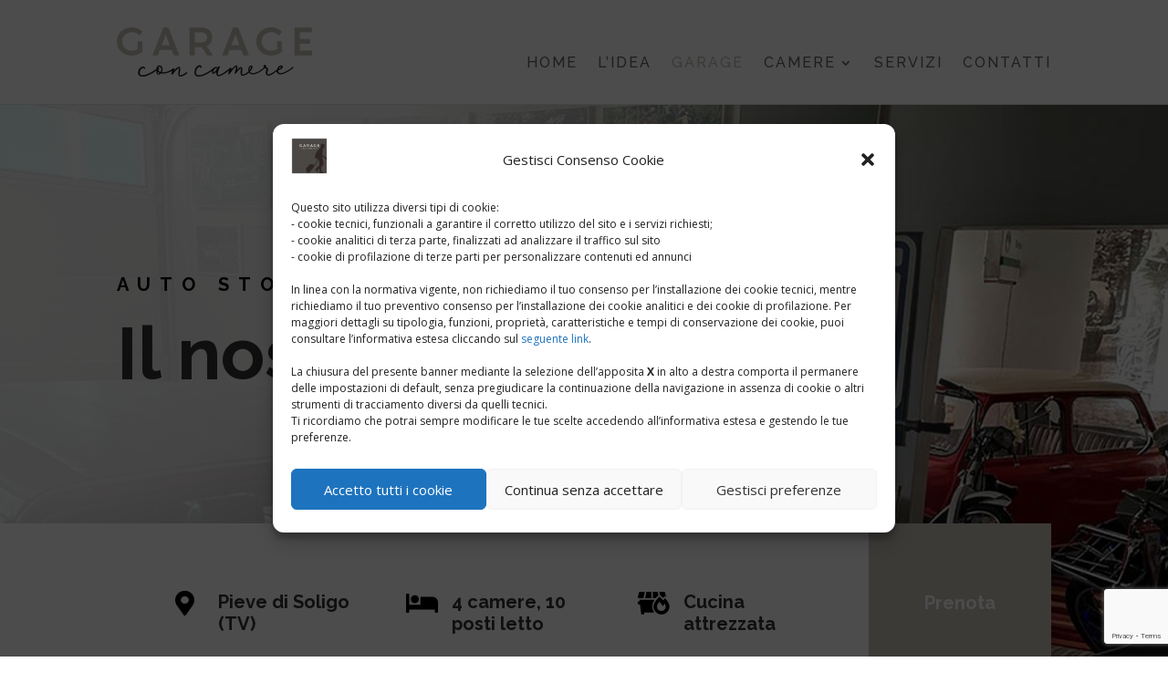

--- FILE ---
content_type: text/html; charset=utf-8
request_url: https://www.google.com/recaptcha/api2/anchor?ar=1&k=6Le-0SUaAAAAABmJ3V6NG_Hm-1uSfohT4hcFeLXq&co=aHR0cHM6Ly9nYXJhZ2Vjb25jYW1lcmUuY29tOjQ0Mw..&hl=en&v=PoyoqOPhxBO7pBk68S4YbpHZ&size=invisible&anchor-ms=20000&execute-ms=30000&cb=urgjj31nwdga
body_size: 48779
content:
<!DOCTYPE HTML><html dir="ltr" lang="en"><head><meta http-equiv="Content-Type" content="text/html; charset=UTF-8">
<meta http-equiv="X-UA-Compatible" content="IE=edge">
<title>reCAPTCHA</title>
<style type="text/css">
/* cyrillic-ext */
@font-face {
  font-family: 'Roboto';
  font-style: normal;
  font-weight: 400;
  font-stretch: 100%;
  src: url(//fonts.gstatic.com/s/roboto/v48/KFO7CnqEu92Fr1ME7kSn66aGLdTylUAMa3GUBHMdazTgWw.woff2) format('woff2');
  unicode-range: U+0460-052F, U+1C80-1C8A, U+20B4, U+2DE0-2DFF, U+A640-A69F, U+FE2E-FE2F;
}
/* cyrillic */
@font-face {
  font-family: 'Roboto';
  font-style: normal;
  font-weight: 400;
  font-stretch: 100%;
  src: url(//fonts.gstatic.com/s/roboto/v48/KFO7CnqEu92Fr1ME7kSn66aGLdTylUAMa3iUBHMdazTgWw.woff2) format('woff2');
  unicode-range: U+0301, U+0400-045F, U+0490-0491, U+04B0-04B1, U+2116;
}
/* greek-ext */
@font-face {
  font-family: 'Roboto';
  font-style: normal;
  font-weight: 400;
  font-stretch: 100%;
  src: url(//fonts.gstatic.com/s/roboto/v48/KFO7CnqEu92Fr1ME7kSn66aGLdTylUAMa3CUBHMdazTgWw.woff2) format('woff2');
  unicode-range: U+1F00-1FFF;
}
/* greek */
@font-face {
  font-family: 'Roboto';
  font-style: normal;
  font-weight: 400;
  font-stretch: 100%;
  src: url(//fonts.gstatic.com/s/roboto/v48/KFO7CnqEu92Fr1ME7kSn66aGLdTylUAMa3-UBHMdazTgWw.woff2) format('woff2');
  unicode-range: U+0370-0377, U+037A-037F, U+0384-038A, U+038C, U+038E-03A1, U+03A3-03FF;
}
/* math */
@font-face {
  font-family: 'Roboto';
  font-style: normal;
  font-weight: 400;
  font-stretch: 100%;
  src: url(//fonts.gstatic.com/s/roboto/v48/KFO7CnqEu92Fr1ME7kSn66aGLdTylUAMawCUBHMdazTgWw.woff2) format('woff2');
  unicode-range: U+0302-0303, U+0305, U+0307-0308, U+0310, U+0312, U+0315, U+031A, U+0326-0327, U+032C, U+032F-0330, U+0332-0333, U+0338, U+033A, U+0346, U+034D, U+0391-03A1, U+03A3-03A9, U+03B1-03C9, U+03D1, U+03D5-03D6, U+03F0-03F1, U+03F4-03F5, U+2016-2017, U+2034-2038, U+203C, U+2040, U+2043, U+2047, U+2050, U+2057, U+205F, U+2070-2071, U+2074-208E, U+2090-209C, U+20D0-20DC, U+20E1, U+20E5-20EF, U+2100-2112, U+2114-2115, U+2117-2121, U+2123-214F, U+2190, U+2192, U+2194-21AE, U+21B0-21E5, U+21F1-21F2, U+21F4-2211, U+2213-2214, U+2216-22FF, U+2308-230B, U+2310, U+2319, U+231C-2321, U+2336-237A, U+237C, U+2395, U+239B-23B7, U+23D0, U+23DC-23E1, U+2474-2475, U+25AF, U+25B3, U+25B7, U+25BD, U+25C1, U+25CA, U+25CC, U+25FB, U+266D-266F, U+27C0-27FF, U+2900-2AFF, U+2B0E-2B11, U+2B30-2B4C, U+2BFE, U+3030, U+FF5B, U+FF5D, U+1D400-1D7FF, U+1EE00-1EEFF;
}
/* symbols */
@font-face {
  font-family: 'Roboto';
  font-style: normal;
  font-weight: 400;
  font-stretch: 100%;
  src: url(//fonts.gstatic.com/s/roboto/v48/KFO7CnqEu92Fr1ME7kSn66aGLdTylUAMaxKUBHMdazTgWw.woff2) format('woff2');
  unicode-range: U+0001-000C, U+000E-001F, U+007F-009F, U+20DD-20E0, U+20E2-20E4, U+2150-218F, U+2190, U+2192, U+2194-2199, U+21AF, U+21E6-21F0, U+21F3, U+2218-2219, U+2299, U+22C4-22C6, U+2300-243F, U+2440-244A, U+2460-24FF, U+25A0-27BF, U+2800-28FF, U+2921-2922, U+2981, U+29BF, U+29EB, U+2B00-2BFF, U+4DC0-4DFF, U+FFF9-FFFB, U+10140-1018E, U+10190-1019C, U+101A0, U+101D0-101FD, U+102E0-102FB, U+10E60-10E7E, U+1D2C0-1D2D3, U+1D2E0-1D37F, U+1F000-1F0FF, U+1F100-1F1AD, U+1F1E6-1F1FF, U+1F30D-1F30F, U+1F315, U+1F31C, U+1F31E, U+1F320-1F32C, U+1F336, U+1F378, U+1F37D, U+1F382, U+1F393-1F39F, U+1F3A7-1F3A8, U+1F3AC-1F3AF, U+1F3C2, U+1F3C4-1F3C6, U+1F3CA-1F3CE, U+1F3D4-1F3E0, U+1F3ED, U+1F3F1-1F3F3, U+1F3F5-1F3F7, U+1F408, U+1F415, U+1F41F, U+1F426, U+1F43F, U+1F441-1F442, U+1F444, U+1F446-1F449, U+1F44C-1F44E, U+1F453, U+1F46A, U+1F47D, U+1F4A3, U+1F4B0, U+1F4B3, U+1F4B9, U+1F4BB, U+1F4BF, U+1F4C8-1F4CB, U+1F4D6, U+1F4DA, U+1F4DF, U+1F4E3-1F4E6, U+1F4EA-1F4ED, U+1F4F7, U+1F4F9-1F4FB, U+1F4FD-1F4FE, U+1F503, U+1F507-1F50B, U+1F50D, U+1F512-1F513, U+1F53E-1F54A, U+1F54F-1F5FA, U+1F610, U+1F650-1F67F, U+1F687, U+1F68D, U+1F691, U+1F694, U+1F698, U+1F6AD, U+1F6B2, U+1F6B9-1F6BA, U+1F6BC, U+1F6C6-1F6CF, U+1F6D3-1F6D7, U+1F6E0-1F6EA, U+1F6F0-1F6F3, U+1F6F7-1F6FC, U+1F700-1F7FF, U+1F800-1F80B, U+1F810-1F847, U+1F850-1F859, U+1F860-1F887, U+1F890-1F8AD, U+1F8B0-1F8BB, U+1F8C0-1F8C1, U+1F900-1F90B, U+1F93B, U+1F946, U+1F984, U+1F996, U+1F9E9, U+1FA00-1FA6F, U+1FA70-1FA7C, U+1FA80-1FA89, U+1FA8F-1FAC6, U+1FACE-1FADC, U+1FADF-1FAE9, U+1FAF0-1FAF8, U+1FB00-1FBFF;
}
/* vietnamese */
@font-face {
  font-family: 'Roboto';
  font-style: normal;
  font-weight: 400;
  font-stretch: 100%;
  src: url(//fonts.gstatic.com/s/roboto/v48/KFO7CnqEu92Fr1ME7kSn66aGLdTylUAMa3OUBHMdazTgWw.woff2) format('woff2');
  unicode-range: U+0102-0103, U+0110-0111, U+0128-0129, U+0168-0169, U+01A0-01A1, U+01AF-01B0, U+0300-0301, U+0303-0304, U+0308-0309, U+0323, U+0329, U+1EA0-1EF9, U+20AB;
}
/* latin-ext */
@font-face {
  font-family: 'Roboto';
  font-style: normal;
  font-weight: 400;
  font-stretch: 100%;
  src: url(//fonts.gstatic.com/s/roboto/v48/KFO7CnqEu92Fr1ME7kSn66aGLdTylUAMa3KUBHMdazTgWw.woff2) format('woff2');
  unicode-range: U+0100-02BA, U+02BD-02C5, U+02C7-02CC, U+02CE-02D7, U+02DD-02FF, U+0304, U+0308, U+0329, U+1D00-1DBF, U+1E00-1E9F, U+1EF2-1EFF, U+2020, U+20A0-20AB, U+20AD-20C0, U+2113, U+2C60-2C7F, U+A720-A7FF;
}
/* latin */
@font-face {
  font-family: 'Roboto';
  font-style: normal;
  font-weight: 400;
  font-stretch: 100%;
  src: url(//fonts.gstatic.com/s/roboto/v48/KFO7CnqEu92Fr1ME7kSn66aGLdTylUAMa3yUBHMdazQ.woff2) format('woff2');
  unicode-range: U+0000-00FF, U+0131, U+0152-0153, U+02BB-02BC, U+02C6, U+02DA, U+02DC, U+0304, U+0308, U+0329, U+2000-206F, U+20AC, U+2122, U+2191, U+2193, U+2212, U+2215, U+FEFF, U+FFFD;
}
/* cyrillic-ext */
@font-face {
  font-family: 'Roboto';
  font-style: normal;
  font-weight: 500;
  font-stretch: 100%;
  src: url(//fonts.gstatic.com/s/roboto/v48/KFO7CnqEu92Fr1ME7kSn66aGLdTylUAMa3GUBHMdazTgWw.woff2) format('woff2');
  unicode-range: U+0460-052F, U+1C80-1C8A, U+20B4, U+2DE0-2DFF, U+A640-A69F, U+FE2E-FE2F;
}
/* cyrillic */
@font-face {
  font-family: 'Roboto';
  font-style: normal;
  font-weight: 500;
  font-stretch: 100%;
  src: url(//fonts.gstatic.com/s/roboto/v48/KFO7CnqEu92Fr1ME7kSn66aGLdTylUAMa3iUBHMdazTgWw.woff2) format('woff2');
  unicode-range: U+0301, U+0400-045F, U+0490-0491, U+04B0-04B1, U+2116;
}
/* greek-ext */
@font-face {
  font-family: 'Roboto';
  font-style: normal;
  font-weight: 500;
  font-stretch: 100%;
  src: url(//fonts.gstatic.com/s/roboto/v48/KFO7CnqEu92Fr1ME7kSn66aGLdTylUAMa3CUBHMdazTgWw.woff2) format('woff2');
  unicode-range: U+1F00-1FFF;
}
/* greek */
@font-face {
  font-family: 'Roboto';
  font-style: normal;
  font-weight: 500;
  font-stretch: 100%;
  src: url(//fonts.gstatic.com/s/roboto/v48/KFO7CnqEu92Fr1ME7kSn66aGLdTylUAMa3-UBHMdazTgWw.woff2) format('woff2');
  unicode-range: U+0370-0377, U+037A-037F, U+0384-038A, U+038C, U+038E-03A1, U+03A3-03FF;
}
/* math */
@font-face {
  font-family: 'Roboto';
  font-style: normal;
  font-weight: 500;
  font-stretch: 100%;
  src: url(//fonts.gstatic.com/s/roboto/v48/KFO7CnqEu92Fr1ME7kSn66aGLdTylUAMawCUBHMdazTgWw.woff2) format('woff2');
  unicode-range: U+0302-0303, U+0305, U+0307-0308, U+0310, U+0312, U+0315, U+031A, U+0326-0327, U+032C, U+032F-0330, U+0332-0333, U+0338, U+033A, U+0346, U+034D, U+0391-03A1, U+03A3-03A9, U+03B1-03C9, U+03D1, U+03D5-03D6, U+03F0-03F1, U+03F4-03F5, U+2016-2017, U+2034-2038, U+203C, U+2040, U+2043, U+2047, U+2050, U+2057, U+205F, U+2070-2071, U+2074-208E, U+2090-209C, U+20D0-20DC, U+20E1, U+20E5-20EF, U+2100-2112, U+2114-2115, U+2117-2121, U+2123-214F, U+2190, U+2192, U+2194-21AE, U+21B0-21E5, U+21F1-21F2, U+21F4-2211, U+2213-2214, U+2216-22FF, U+2308-230B, U+2310, U+2319, U+231C-2321, U+2336-237A, U+237C, U+2395, U+239B-23B7, U+23D0, U+23DC-23E1, U+2474-2475, U+25AF, U+25B3, U+25B7, U+25BD, U+25C1, U+25CA, U+25CC, U+25FB, U+266D-266F, U+27C0-27FF, U+2900-2AFF, U+2B0E-2B11, U+2B30-2B4C, U+2BFE, U+3030, U+FF5B, U+FF5D, U+1D400-1D7FF, U+1EE00-1EEFF;
}
/* symbols */
@font-face {
  font-family: 'Roboto';
  font-style: normal;
  font-weight: 500;
  font-stretch: 100%;
  src: url(//fonts.gstatic.com/s/roboto/v48/KFO7CnqEu92Fr1ME7kSn66aGLdTylUAMaxKUBHMdazTgWw.woff2) format('woff2');
  unicode-range: U+0001-000C, U+000E-001F, U+007F-009F, U+20DD-20E0, U+20E2-20E4, U+2150-218F, U+2190, U+2192, U+2194-2199, U+21AF, U+21E6-21F0, U+21F3, U+2218-2219, U+2299, U+22C4-22C6, U+2300-243F, U+2440-244A, U+2460-24FF, U+25A0-27BF, U+2800-28FF, U+2921-2922, U+2981, U+29BF, U+29EB, U+2B00-2BFF, U+4DC0-4DFF, U+FFF9-FFFB, U+10140-1018E, U+10190-1019C, U+101A0, U+101D0-101FD, U+102E0-102FB, U+10E60-10E7E, U+1D2C0-1D2D3, U+1D2E0-1D37F, U+1F000-1F0FF, U+1F100-1F1AD, U+1F1E6-1F1FF, U+1F30D-1F30F, U+1F315, U+1F31C, U+1F31E, U+1F320-1F32C, U+1F336, U+1F378, U+1F37D, U+1F382, U+1F393-1F39F, U+1F3A7-1F3A8, U+1F3AC-1F3AF, U+1F3C2, U+1F3C4-1F3C6, U+1F3CA-1F3CE, U+1F3D4-1F3E0, U+1F3ED, U+1F3F1-1F3F3, U+1F3F5-1F3F7, U+1F408, U+1F415, U+1F41F, U+1F426, U+1F43F, U+1F441-1F442, U+1F444, U+1F446-1F449, U+1F44C-1F44E, U+1F453, U+1F46A, U+1F47D, U+1F4A3, U+1F4B0, U+1F4B3, U+1F4B9, U+1F4BB, U+1F4BF, U+1F4C8-1F4CB, U+1F4D6, U+1F4DA, U+1F4DF, U+1F4E3-1F4E6, U+1F4EA-1F4ED, U+1F4F7, U+1F4F9-1F4FB, U+1F4FD-1F4FE, U+1F503, U+1F507-1F50B, U+1F50D, U+1F512-1F513, U+1F53E-1F54A, U+1F54F-1F5FA, U+1F610, U+1F650-1F67F, U+1F687, U+1F68D, U+1F691, U+1F694, U+1F698, U+1F6AD, U+1F6B2, U+1F6B9-1F6BA, U+1F6BC, U+1F6C6-1F6CF, U+1F6D3-1F6D7, U+1F6E0-1F6EA, U+1F6F0-1F6F3, U+1F6F7-1F6FC, U+1F700-1F7FF, U+1F800-1F80B, U+1F810-1F847, U+1F850-1F859, U+1F860-1F887, U+1F890-1F8AD, U+1F8B0-1F8BB, U+1F8C0-1F8C1, U+1F900-1F90B, U+1F93B, U+1F946, U+1F984, U+1F996, U+1F9E9, U+1FA00-1FA6F, U+1FA70-1FA7C, U+1FA80-1FA89, U+1FA8F-1FAC6, U+1FACE-1FADC, U+1FADF-1FAE9, U+1FAF0-1FAF8, U+1FB00-1FBFF;
}
/* vietnamese */
@font-face {
  font-family: 'Roboto';
  font-style: normal;
  font-weight: 500;
  font-stretch: 100%;
  src: url(//fonts.gstatic.com/s/roboto/v48/KFO7CnqEu92Fr1ME7kSn66aGLdTylUAMa3OUBHMdazTgWw.woff2) format('woff2');
  unicode-range: U+0102-0103, U+0110-0111, U+0128-0129, U+0168-0169, U+01A0-01A1, U+01AF-01B0, U+0300-0301, U+0303-0304, U+0308-0309, U+0323, U+0329, U+1EA0-1EF9, U+20AB;
}
/* latin-ext */
@font-face {
  font-family: 'Roboto';
  font-style: normal;
  font-weight: 500;
  font-stretch: 100%;
  src: url(//fonts.gstatic.com/s/roboto/v48/KFO7CnqEu92Fr1ME7kSn66aGLdTylUAMa3KUBHMdazTgWw.woff2) format('woff2');
  unicode-range: U+0100-02BA, U+02BD-02C5, U+02C7-02CC, U+02CE-02D7, U+02DD-02FF, U+0304, U+0308, U+0329, U+1D00-1DBF, U+1E00-1E9F, U+1EF2-1EFF, U+2020, U+20A0-20AB, U+20AD-20C0, U+2113, U+2C60-2C7F, U+A720-A7FF;
}
/* latin */
@font-face {
  font-family: 'Roboto';
  font-style: normal;
  font-weight: 500;
  font-stretch: 100%;
  src: url(//fonts.gstatic.com/s/roboto/v48/KFO7CnqEu92Fr1ME7kSn66aGLdTylUAMa3yUBHMdazQ.woff2) format('woff2');
  unicode-range: U+0000-00FF, U+0131, U+0152-0153, U+02BB-02BC, U+02C6, U+02DA, U+02DC, U+0304, U+0308, U+0329, U+2000-206F, U+20AC, U+2122, U+2191, U+2193, U+2212, U+2215, U+FEFF, U+FFFD;
}
/* cyrillic-ext */
@font-face {
  font-family: 'Roboto';
  font-style: normal;
  font-weight: 900;
  font-stretch: 100%;
  src: url(//fonts.gstatic.com/s/roboto/v48/KFO7CnqEu92Fr1ME7kSn66aGLdTylUAMa3GUBHMdazTgWw.woff2) format('woff2');
  unicode-range: U+0460-052F, U+1C80-1C8A, U+20B4, U+2DE0-2DFF, U+A640-A69F, U+FE2E-FE2F;
}
/* cyrillic */
@font-face {
  font-family: 'Roboto';
  font-style: normal;
  font-weight: 900;
  font-stretch: 100%;
  src: url(//fonts.gstatic.com/s/roboto/v48/KFO7CnqEu92Fr1ME7kSn66aGLdTylUAMa3iUBHMdazTgWw.woff2) format('woff2');
  unicode-range: U+0301, U+0400-045F, U+0490-0491, U+04B0-04B1, U+2116;
}
/* greek-ext */
@font-face {
  font-family: 'Roboto';
  font-style: normal;
  font-weight: 900;
  font-stretch: 100%;
  src: url(//fonts.gstatic.com/s/roboto/v48/KFO7CnqEu92Fr1ME7kSn66aGLdTylUAMa3CUBHMdazTgWw.woff2) format('woff2');
  unicode-range: U+1F00-1FFF;
}
/* greek */
@font-face {
  font-family: 'Roboto';
  font-style: normal;
  font-weight: 900;
  font-stretch: 100%;
  src: url(//fonts.gstatic.com/s/roboto/v48/KFO7CnqEu92Fr1ME7kSn66aGLdTylUAMa3-UBHMdazTgWw.woff2) format('woff2');
  unicode-range: U+0370-0377, U+037A-037F, U+0384-038A, U+038C, U+038E-03A1, U+03A3-03FF;
}
/* math */
@font-face {
  font-family: 'Roboto';
  font-style: normal;
  font-weight: 900;
  font-stretch: 100%;
  src: url(//fonts.gstatic.com/s/roboto/v48/KFO7CnqEu92Fr1ME7kSn66aGLdTylUAMawCUBHMdazTgWw.woff2) format('woff2');
  unicode-range: U+0302-0303, U+0305, U+0307-0308, U+0310, U+0312, U+0315, U+031A, U+0326-0327, U+032C, U+032F-0330, U+0332-0333, U+0338, U+033A, U+0346, U+034D, U+0391-03A1, U+03A3-03A9, U+03B1-03C9, U+03D1, U+03D5-03D6, U+03F0-03F1, U+03F4-03F5, U+2016-2017, U+2034-2038, U+203C, U+2040, U+2043, U+2047, U+2050, U+2057, U+205F, U+2070-2071, U+2074-208E, U+2090-209C, U+20D0-20DC, U+20E1, U+20E5-20EF, U+2100-2112, U+2114-2115, U+2117-2121, U+2123-214F, U+2190, U+2192, U+2194-21AE, U+21B0-21E5, U+21F1-21F2, U+21F4-2211, U+2213-2214, U+2216-22FF, U+2308-230B, U+2310, U+2319, U+231C-2321, U+2336-237A, U+237C, U+2395, U+239B-23B7, U+23D0, U+23DC-23E1, U+2474-2475, U+25AF, U+25B3, U+25B7, U+25BD, U+25C1, U+25CA, U+25CC, U+25FB, U+266D-266F, U+27C0-27FF, U+2900-2AFF, U+2B0E-2B11, U+2B30-2B4C, U+2BFE, U+3030, U+FF5B, U+FF5D, U+1D400-1D7FF, U+1EE00-1EEFF;
}
/* symbols */
@font-face {
  font-family: 'Roboto';
  font-style: normal;
  font-weight: 900;
  font-stretch: 100%;
  src: url(//fonts.gstatic.com/s/roboto/v48/KFO7CnqEu92Fr1ME7kSn66aGLdTylUAMaxKUBHMdazTgWw.woff2) format('woff2');
  unicode-range: U+0001-000C, U+000E-001F, U+007F-009F, U+20DD-20E0, U+20E2-20E4, U+2150-218F, U+2190, U+2192, U+2194-2199, U+21AF, U+21E6-21F0, U+21F3, U+2218-2219, U+2299, U+22C4-22C6, U+2300-243F, U+2440-244A, U+2460-24FF, U+25A0-27BF, U+2800-28FF, U+2921-2922, U+2981, U+29BF, U+29EB, U+2B00-2BFF, U+4DC0-4DFF, U+FFF9-FFFB, U+10140-1018E, U+10190-1019C, U+101A0, U+101D0-101FD, U+102E0-102FB, U+10E60-10E7E, U+1D2C0-1D2D3, U+1D2E0-1D37F, U+1F000-1F0FF, U+1F100-1F1AD, U+1F1E6-1F1FF, U+1F30D-1F30F, U+1F315, U+1F31C, U+1F31E, U+1F320-1F32C, U+1F336, U+1F378, U+1F37D, U+1F382, U+1F393-1F39F, U+1F3A7-1F3A8, U+1F3AC-1F3AF, U+1F3C2, U+1F3C4-1F3C6, U+1F3CA-1F3CE, U+1F3D4-1F3E0, U+1F3ED, U+1F3F1-1F3F3, U+1F3F5-1F3F7, U+1F408, U+1F415, U+1F41F, U+1F426, U+1F43F, U+1F441-1F442, U+1F444, U+1F446-1F449, U+1F44C-1F44E, U+1F453, U+1F46A, U+1F47D, U+1F4A3, U+1F4B0, U+1F4B3, U+1F4B9, U+1F4BB, U+1F4BF, U+1F4C8-1F4CB, U+1F4D6, U+1F4DA, U+1F4DF, U+1F4E3-1F4E6, U+1F4EA-1F4ED, U+1F4F7, U+1F4F9-1F4FB, U+1F4FD-1F4FE, U+1F503, U+1F507-1F50B, U+1F50D, U+1F512-1F513, U+1F53E-1F54A, U+1F54F-1F5FA, U+1F610, U+1F650-1F67F, U+1F687, U+1F68D, U+1F691, U+1F694, U+1F698, U+1F6AD, U+1F6B2, U+1F6B9-1F6BA, U+1F6BC, U+1F6C6-1F6CF, U+1F6D3-1F6D7, U+1F6E0-1F6EA, U+1F6F0-1F6F3, U+1F6F7-1F6FC, U+1F700-1F7FF, U+1F800-1F80B, U+1F810-1F847, U+1F850-1F859, U+1F860-1F887, U+1F890-1F8AD, U+1F8B0-1F8BB, U+1F8C0-1F8C1, U+1F900-1F90B, U+1F93B, U+1F946, U+1F984, U+1F996, U+1F9E9, U+1FA00-1FA6F, U+1FA70-1FA7C, U+1FA80-1FA89, U+1FA8F-1FAC6, U+1FACE-1FADC, U+1FADF-1FAE9, U+1FAF0-1FAF8, U+1FB00-1FBFF;
}
/* vietnamese */
@font-face {
  font-family: 'Roboto';
  font-style: normal;
  font-weight: 900;
  font-stretch: 100%;
  src: url(//fonts.gstatic.com/s/roboto/v48/KFO7CnqEu92Fr1ME7kSn66aGLdTylUAMa3OUBHMdazTgWw.woff2) format('woff2');
  unicode-range: U+0102-0103, U+0110-0111, U+0128-0129, U+0168-0169, U+01A0-01A1, U+01AF-01B0, U+0300-0301, U+0303-0304, U+0308-0309, U+0323, U+0329, U+1EA0-1EF9, U+20AB;
}
/* latin-ext */
@font-face {
  font-family: 'Roboto';
  font-style: normal;
  font-weight: 900;
  font-stretch: 100%;
  src: url(//fonts.gstatic.com/s/roboto/v48/KFO7CnqEu92Fr1ME7kSn66aGLdTylUAMa3KUBHMdazTgWw.woff2) format('woff2');
  unicode-range: U+0100-02BA, U+02BD-02C5, U+02C7-02CC, U+02CE-02D7, U+02DD-02FF, U+0304, U+0308, U+0329, U+1D00-1DBF, U+1E00-1E9F, U+1EF2-1EFF, U+2020, U+20A0-20AB, U+20AD-20C0, U+2113, U+2C60-2C7F, U+A720-A7FF;
}
/* latin */
@font-face {
  font-family: 'Roboto';
  font-style: normal;
  font-weight: 900;
  font-stretch: 100%;
  src: url(//fonts.gstatic.com/s/roboto/v48/KFO7CnqEu92Fr1ME7kSn66aGLdTylUAMa3yUBHMdazQ.woff2) format('woff2');
  unicode-range: U+0000-00FF, U+0131, U+0152-0153, U+02BB-02BC, U+02C6, U+02DA, U+02DC, U+0304, U+0308, U+0329, U+2000-206F, U+20AC, U+2122, U+2191, U+2193, U+2212, U+2215, U+FEFF, U+FFFD;
}

</style>
<link rel="stylesheet" type="text/css" href="https://www.gstatic.com/recaptcha/releases/PoyoqOPhxBO7pBk68S4YbpHZ/styles__ltr.css">
<script nonce="nvUL-V4lCf70Sr7PYUkFgA" type="text/javascript">window['__recaptcha_api'] = 'https://www.google.com/recaptcha/api2/';</script>
<script type="text/javascript" src="https://www.gstatic.com/recaptcha/releases/PoyoqOPhxBO7pBk68S4YbpHZ/recaptcha__en.js" nonce="nvUL-V4lCf70Sr7PYUkFgA">
      
    </script></head>
<body><div id="rc-anchor-alert" class="rc-anchor-alert"></div>
<input type="hidden" id="recaptcha-token" value="[base64]">
<script type="text/javascript" nonce="nvUL-V4lCf70Sr7PYUkFgA">
      recaptcha.anchor.Main.init("[\x22ainput\x22,[\x22bgdata\x22,\x22\x22,\[base64]/[base64]/[base64]/[base64]/[base64]/UltsKytdPUU6KEU8MjA0OD9SW2wrK109RT4+NnwxOTI6KChFJjY0NTEyKT09NTUyOTYmJk0rMTxjLmxlbmd0aCYmKGMuY2hhckNvZGVBdChNKzEpJjY0NTEyKT09NTYzMjA/[base64]/[base64]/[base64]/[base64]/[base64]/[base64]/[base64]\x22,\[base64]\\u003d\x22,\x22M3RqD8KUw4XDv8KWwoYpw77DocOhUMO8w7tWwoIGfwPDm8K1w5gFUTNjwrpcKRbCvwrCugnCkhdKw7QZQMKxwq3DnhRWwq9OJ2DDoRnCicK/[base64]/Cl8K/[base64]/Dg8KpV8KbLxBuPX0+wqQKw7kxw6tDwqLChBHCqsKrw60iwp9qHcOdPRPCrjlowp7CnMOywpjCnzDCk1YebsK5dMKoOsOtScKlH0HCpwkdNxYKZWjDqz9GwoLCrMOqXcK3w5ckesOIEMKnE8KTdXxyTxh7KSHDnXwTwrBOw5/DnlVPYcKzw5nDi8OPBcK4w51lG0EDN8O/wp/CowTDpD7CgcO4eUNqwo4NwpZkTcKsegDCssOOw77CkwHCp0pLw5nDjknDriTCgRV0wovDr8OowqgGw6kFWMKyKGrCkMK6AMOhwq7DkwkQwrDDsMKBAQ4MRMOhMnYNQMO+ZXXDl8Kxw7HDrGt1HwoOw4/CusOZw4RXwonDnlrCoyh/w7zChzNQwrgvXCUlVX/Ck8K/w6DCr8Kuw7IPNjHCpxpQwolhBcKxc8K1wqPCuhQFQSrCi27DjGcJw6kVw5nDqCt0WHtRFcKaw4pMw6lCwrIYw4bDvSDCrQTCrMKKwq/DiTg/ZsKfwqvDjxkbRsO7w47DlMK9w6vDolvCgVNUXsOPFcKnH8Khw4fDn8K9JRl4wpjCjMO/[base64]/ZMOrw7RWHXLDlEsRWxgswq5Tw44WdcKcJsOrw5jDogXCtgRJYl/DjgfDiMKELsKIZzIzw68jez/Cun5Pwq8Iw4vDkcKsHUbCu2XDlsKGEMKOZsOsw6MBVsOgEcKZQRzDjwFjA8O0w4zCjTIew6HDrMOXQMKsZsKnLzVSw6FEw5VFwpguCBUpQx/CoyDCmsOBNy46w5DCvMONwqXCsih4w7YrwofCsxrDuj0NwpjCucOlFMO9EsKlw7ZBJcKZw4obwpbCrcKoPR4pSsOrBsKyw6HDpFAcw7EQwprCv1/DskJwbcKkw7kXwrkHKWPDkMO4eH/DvF98QcOYHiHDom/Dq03Drz16DMKcBMKAw53Dg8KXw7DDisKFQMKgw4HCtH7Dt2PDrXEmwopRw7hVwqJoD8Khw6fDq8OiH8KdwqTCnH7DpsKSUsKawrjCrsOdwoLCn8KGw45FwpQMw7lCRQzCthHDmzAlTcKQdMKkQ8K4w4DDvCo/w7t1OknClhZawpIFLz3DgcKhwqbDhMKEwrTDt11Yw7vCkcO/HsKKw7Nyw6w9GcKdw4ltGMKowozDu3TCucKMw7fCvlUrIsKzwqdTexTDgMKVSGzDjMOWAnFHcijDpXTCsmxEw4Eaa8KlUsOcw7XCtcOyAFfDlMOrwpLCgsKSw4pww7N5VMKJw5DCuMK3w4TDhGzChsKFOSxLSG/DtsK/[base64]/DrMOew7JoO8K3w6fDqMKww7xsEAXCoMK/ICgXfSXDksOlw5DCoMKPbGMETcOhGsOjwowHwq4/cFPDvMOFwoMkwqjCk1/DjGvDm8KfbMKbRSUTK8OywqJXwpDDsD7DscOrVsOgdTzDpMKZVMK5w7wnWh04Amh5bsO1U0TCocOhZcO/[base64]/wohlwpk3fcOMwoF7RHPCkjBGw5s5QsO0fXzClS3CihzCq2BoKcKcE8OcUMOFKsO+a8O3w7AhDF1NFgrCjsOxYBnDnsKQw7XDrzvCu8OIw5lwfDvDpE/CgXF1w5IXVMKCHsKpwrs+DEcfacKRwqBQLMOtfULDuHrDohcsUgEmb8OnwoJ2R8OuwotBwppDw4PChGt2wrhpUD7DpcOPcMKNXwzDo0x7BkjCqDHCuMOiDMKLPTRXe3HDqMK4wqjDryLDhCETwpXDoDrDjcOMwrXDvcOASsKFw7bDnsKrTyoWLsKvw4LDlWhew5XCu2/Dg8KxFl7DgxdvUmcOw6nCnnnCrsOkwrrDumBdwo8GwoRrwqphaXvDkFTDo8Kww4bCqMK0WMK7H1YiQ27Dt8KqHhLCvWwOwobCnntMw4s8HlR8fRJcwqHDucKACiMdwr/[base64]/VBIdw4k7wpnCvsOLK8OgEsOjwo3DvC3CgVNZw4vDgEPCqH90wrfDu1Igw7sJA28mwqVcw4NqXWPDuU/[base64]/[base64]/DlsKiZsKCH8OnXsK3wqrDiCTDqgzCncKOw4oawop2McOgw7vCkiPCn3jDsXrDjXfDphLCmErDoisOZnnDrHsdZxEAbcKRZGjDgsKMwqrCv8KswoJiwodvw7TCqRLCo1lXN8KrfCNvbCvCpcKgOzfDjMO/wovDjghACWPCmMKXwodsfsOfwq0Ywrkte8OaaRgVbsONw65tSn9/[base64]/[base64]/[base64]/[base64]/HSPCtcOpw7gNwr3Cq2UBXT7Csk/DvMK1w6jDusKdS8KWw6pjMsO6w4DCt8OPRRPDsHPCvTJUwo3DrinCu8KhWjhnIwXCocOxRMKgWg7CgzDCisOEwrEvw7jCgSPDpExYw4/DvE/[base64]/[base64]/Dnnxbw6HDlG/CucKWSMKyLsObw44QC8K8W8KVw700R8Olw77DscK/[base64]/[base64]/Cp3JbUCjCmsK1w5bDs8OBUiDDllbCmH/DqwDCk8K1TMKMJcO1woRiOsKdw4RyfMOuwrBuWMK0w6l2UCleYkPDq8OMGzfDlxTDizPCgyHDvURyCsK8Zw8jwp3DpsKywpI6wrRWCcKmXzPDsSfCs8Kqw6pPeELDnsOuwqI/KMO9w5fDs8KkSMODwozCkypowpHDh2lYOMOSwr3CicOOM8K7B8OUw5IEXMOew7t/c8K/[base64]/CilfCiMObwotlw6FfIMK0aFfDrVNxLcKeL0BAw67CicKTcMKMRSZCw49+VULCgcOOPyDDgQsRwqrCjMOewrcBw4XDjcOEYcOfRAPDv0XCuMKXw4XDrDpBwqfCicOKwqHDtBoew7d8w7cjfsKuH8Kjw5vDm0MPwokrwo3Dp3QtwqzDpcOTUg/DoMOUfMO3BBlILlTCiQhSwr3DuMOqdcOWwr3DlMOZCAcOw59owpUtXcO5FMKFGD8kJMOYXmZvw7oODcK4w7TCk1APWcK/asOFCsODw6lawqxmworDoMORwpzCvSctX3fDocKRw6gAw4MCIHvDqiXDp8O7MCbDnMOEwqHDv8Knwq3Digg2A0wzw4wEwrnDhsKww5YTOMOqwqbDuC1NwrPChF3DmhvDncKAw7kqwo4LSEZQwqJNNMKfw40sTHfCgBTCpy5ew7BBw41HCk/CqEHDk8OKwoZKBsOyworCkcO+XygZw4dKYj9hw4xQFMOXw7k8wqZZwrMReMKtBsKIwrxNfj1hClLCsBZgI3XDkMK5DMKlFcOVEsKGDW5Jw7I/UHjDslzCvsK+w63DmMOjw6x6FljCrcKjdw/CjDtgZgVQY8K0Q8KcUMOpwonDsmfDgMKEw5vCo1tANShyw7XDqMKIA8OfXcKQw4ETwq3CicKvWsK1wqQmwo3CnQscGCxLw7jDqk83LsOfw5ogwqbDiMOVbD58IcKxOS3Ch33DvMOwEcK+NATCvsOowr7DlzzChsK/dwE7w7ttWxrCmncXwqN/PsOCwrlsFsOIcRTCv19tw7wKw6nDm2JQwp1MOMKacX3DvFTCq2x1e25ewpwyw4PCrW0nwoJhw7Y7eRHCqMKPBMOzw4vDjWtoRBFOFhrDo8Ojw4vDicKew6JxY8O5TGh9wo/DlTl+w4DDpMKUFzHCpcK/wo0cf1bCpQEIw6kowp3CuG0+U8OvXGlDw48pVsKrwqw+woNkR8O0NcOvw6M9KVLDonzCkcKTNcKoHcKVdsK1w43CjMKkwrg2w5rDv2JWw6vDqjfCvW5Bw4EgKsKZIn/CjsKkwrTDqMOxaMKHeMONSkMrwrV/wqxTUMO/[base64]/w7jDuXFcwovDilEfw5/DssKgwrVQw4zCjwJ/[base64]/PsOeY8KDwoZiw7PCvlHCp8KoV8K/e8Oiwo09MsOIw4RYwoTDr8Oqb2EAXsKgw7FBVsKmUEDDt8O/wqp9TsODw5nCrjXChCcQwpAEwqckdcKrVMKoDQ/Cn3BgbsOmwr3CgMKewqnDkMKcw5nDuQfCh0rCoMKYwp7CscKBw7vCnwvDl8K9KsKbTlTDqsO6wrHDmMOfw6rDmcO5wrALTcKjwrR9fQMpwq8Kwr0DCsK8woDDtlrDtMOlw4jClcOMCFFRw5ACwr/[base64]/ClsO+Hx9EO3nCpHYSwrHCvn4Ww5zCrUzConVfw509IUXClsOowrh2w6TDsGVMMMKmPMKiMMK/awNXHcKBbcOHw4crAFvDlm7DhcOYXk0cZAdYwqpAesK0w4s+w4vCrVofwrDCii7DpsOKw4zDoB/DmRTDjRd5wqvDrTRydcOUIlfCkzzDqcOZw5cfDnFww44UKcOhcsKUC0I7Lz/CvFzChMK7J8OhLsORXXPCicOpbMOebWDCrArCgMKnEMOSwqDCsw8EUjkywp3DicO4w5fDhsOSw7zCl8OoPAB8w5fCuSPDhcOJw6k3FE/DvsOsYBg4wq7DksKTwps9w7vCsW4bw701w7RPMnDClyMowqzDicOTLMKkw5diDAx2HwTDv8KHC3bCrcO1FlR2wpLCllR7w6PDv8OOdsO1w5HCmsO1UDkrIsO0wrIZdMOnS18IF8OCwqHCjcOjwq/Cj8KlM8KAwrQtHcKbwr/ChUnDm8OgOTTDjUQ4w7hbwrHCn8K9wpInfTjDvsOjPk9DOFc+wrnDonA1w77Cm8KHWsKfNHJ1w5YTGsKxw6zCtcOpwqrCr8O9bnJALCRrHn8/wpjDuEZMYcOwwr8CwoU/[base64]/[base64]/Dt8O/KwfCssOLFh3Cs0s3wr/CqwLDpU9Pw61HXsK5DFNlw4bCpsKXwpDCq8Knw7fDuDkSKsKCw5/Cv8KrNEhYw6nDqGQRwp3DmVdtw57DncOFAXnDgnLCk8KyL1x5w7XCssOxw5s2wpfCg8Ocwqdxw7HDjMKCIUxCZANXDcKAw7XDsEZsw7oTLg7DosOpOMOcHsO/RgRpwoLDsixdwrDClCzDrsOpw5ASYcOvwpF+ZcK7TMOLw48Vw6LDtcKLWDTCscKNw7LCk8O2w6zCv8KYcQUcw7IMd3XDlsKcw6bCpMOnw5DCi8KrwoHCoXLCmXYPw6zCp8O/[base64]/[base64]/[base64]/w5U1w6jDksOmwrjDl39TwpTCnsK2wqFdwoJwOsO4w5nClcKsH8O5NMKyw73CgcOnw50Cw5LDjcKGw59BdMK1ZsKgdcOGw7HDnXnCnMOTIR/[base64]/CksOzeUzCinbCk8OowrXDlEvCr8OjwpgQF0x6wrNrw6tFwqvCg8KkCcKcBsKYek3CuMKiV8OoFxBCwrvDh8K9wqvDuMKTw77DrcKQw6pTwqvCkMONV8OMNMOJw5dKw7Bpwo0kFk7Dh8OPdcOMwowLw79OwpInbwlyw4lZw7EgVMOIBAcawq/DrsOyw7DDn8KCbB3Du3XDqSXDrVbCgsKLJsOyGCPDssO0LsKvw7FQEg3CkkDDqkTCsDY7wr7CkDAewrbCicKLwpRZw6BZNVzDoMK4wrAOO3gpX8Kmwp3DksKhO8OTGcOpwoclNsOWw5TCrMKpCEdsw4nCrAZ7cgkhwr/Cn8OWMsOydg7Ck2xmwp1HJ0PCucOkwo9oZjBvIcOEwrMVU8KlIsOfwp9Cwp51Vj/DhHZawoXCt8KVO2Fww559wocIZsKHwqfCrEvDgcOiacOEwp3DtRJ4N0TDvsO0wqfDul/[base64]/wrzDsAppw5jDmXTCiw/DosOgw5nDocOiwrsZw5JpKCoawosEdTZ+w73DlMOTKMKzw7/Do8KRwoUqJcKqHBQGw6E/[base64]/DicKcw61Rw7PDvgjCsnEgwplbw7BtLcK5WMOBw41zwqRVwozCkF3Du3Qbw73CpyDClVfDoi4MwoXDqMKFw5FGSSXDtw/CvMOsw7URw6zDpcK0wqDCmGrCocOnw7zDisOSw6tSLj/[base64]/DrcKOKzdow4RDw7dEw6XDv3XDrMK6FVTCgcOKwqZmw4wxw6sjw63CuF1LGMKzOMKGw718w6Y1QcOxHzcmBUfCjCLDhMKNwrvDuV8Fw4vCuFHDtsK2MRbCrsOUK8Odw5M1D2vClGETahPDvMOdPsOlw50Cwq9DcBpmworDoMK/GMKMwqxiwqfCksKMTMOMXgIGwowuM8KCwq7Cj03CtcOMMMKVSmbDqiFDIcO3wpNQw63CgsKZI3JxdiUewoYlwoQOOcOuw4ozwo/[base64]/CgkxfSsKresKDwqMkF21BCSkyDsKRwo/ClgLDk8KvwpDCmg8LOw86RBRmwqEMw4fCnS5cwqLDnDzChmHDpsOBCMOaFcKfwqFFUDnDhMKhGW/Dn8OEwpbDpB/DrHk4wpjCu20mwpDDvRbDtsORw5UCwrrCksOBw6xmw4BTwodJwrUfEcKYMsOYEm/Dt8KZGXgGIsO/w4ABwrDDkz7CmkNUw5/[base64]/Di1PDkVvDgMKLwrHDucOmw4xIw41cHHfDgnLCihLDnALDvynCncO7FcKcT8K9w7HCt28uUCPCvsOIwqYtwrlxcGTCuQRjXgASw7k8PAVhwok4w6bDicKKwqtATMOWw7lhDR9IUmXCr8KnacOXB8OrVH80wox6GcOJRmhCwr8Pw48ew6jCv8O/wrEpSCPDmsKRw4bDvVtcN3VkbcKXEkjDpMKkwqd3ZsKEWVsKGMOZS8OAwp8RM3lzcMOoWjbDkFXCg8OVw5vCusKkYsOnwp9TwqXDhMKwRzjDrsKeKcOXeDcPXMOjLzLCiCIOwqrCvhTDriHCrz/DgmXDtm4Bw77DkjLDrsKkZhMrdcKww5wBwqJ9w7DDtx8nw5tYMMKFAArDqsKIH8OeG2vCkzbCuBICGmoWPMKZacO0w55Cwp1tRsOkw4XDuClYZU/DocK3w5JTJsOpRHXDisOxw4XCnsKMwq4awoVhSSR3NgPCgSLCs2DDlSvCrcKLZMOhdcOhFW/Dq8KUTirDrmtvAk3DuMOJEsOMw4VQOwwAFcKTT8Kpw7c8esOHwqLDqUhxQRjCshMIwrAowqPCnV3CsiNSw49kwoXCkFjCisKhVcObw77CuS1Swp/[base64]/w4g0GMOQO8OIXsOyw5FgwrHDvANtAQHCpjd1VCdqwqFJYQXCr8Ooak3CkW1VwqcoKTIpw6vDvMOQw67CrMOGwpdKw6vCkEJpw4LDlcOew4/DicOdSy1qAcKqZSrCm8OXScOuMW3Cti4sw4fCncOcw4fDhcKtw7MMOMOmADzDgMOVwr92w5jDqzzDpMOaZ8OoCcO4d8K/dERWw61oBMO+LmzCiMObQT7DtEzDlDN1b8KEw7QQwr97wptaw71iwo1Iw4RRBmoKwrhSw4ZJTWPDjMKkKMOVbMKoe8OWa8OHbDvDiAg2w4ERXyLCt8OYAnciRcKqZxLCqcOpa8OXwpXDmcKbRSvDpcKgARnCqcK9w6nDhsOGwrc3Z8K4wo41eC/[base64]/w7fCvGXDtTJBWsOAcnjChMOTwpjCqsOIwojCiEYQEcKfwq4LVCXCvcOAwoIHGxoJw6TCkcKMNsKUw4UeQF/CrMKEwosQw4ZvdsKgw7PDocO2wr/DisO5SmzDoSgBNQ7DjnF+FAdGfMKRw7B7YsKxFMKOScOMwpsJSsKfw70vN8KHLMKCf1wSw4LCisKyYMOXexM9fMOEScO1wpzCvRsYajdiw4N8wqjCksOow7cCUcOMIMKGwrE8w6TClMKPwrtcMsKKW8OrBy/[base64]/DscKNTgdUwpXCj8OlwqzDhsKJwq91woHDnsO0wrwkwqHCmMOPwr/CocODWxRBawbDg8O4P8KLYTLDghUxKHXCgilNw73CmAHCgcKVwpwIwoAxJEB5W8KEw4hrL2pRwqbCgBMnw47Dr8O8WB5Xwo4Xw5LDhMOWNMKzwq/DlDwew5nDhsKkFH/Cp8Kmw7PCsjUPBmt0w4FWOMKcSQHChA3DhsKbBMOdKcOjwqDCmi/[base64]/w53CkB3CusKxw6jCusOMCMKJLjlUPcKiFT8Wwr9Sw5PDmDdSwo8Xw6oeQT3DsMKgw6NCS8KMwpDCuD5QccOKw5jDg3rCkzYvw5Jew4wQEcK6a0kbwrrDgcKWO31Ww5c8w7/DizRaw4jCmwkFaTnCtjUuecK5w4DDgXxmCMOBUE4lD8OfGy03w7bDkcKUDT3DvsO4woHDrA4Lwr7DrcOjw6o1w5fDusOdPcOWEyMvwqPCuzrCmAwfwofCqjsywrzDvMKcZnQYAMOrI0lORnLCoMKPfcKYwq/DrsO/dhcTwpBgRMKkDcOTLsOlAMOgU8OnwrPDr8OCJn7CjFEOw7nCssK8QMK/w4d+w6zDhsO5KB9SScKJw7XDrMOFVyQ+U8OrwqFSwr3DrVjCr8OIwol1e8KnYcOGHcKJwq7CnsOVW3V2w7AzwqojwrjCiBDCtsKDDMOvw4fCjycZwo14wodjwr93wpDDgHzDi1rCsW9Rw4jCr8OlwovDilzCjMOXw7nDu3/CgxrCswvDp8OpeWzDrjLDpMOSwpHCu8KqFcKrRcKBFcOdHsOqw4HChsOUw5XCl04/NmQCVzASd8KEDsOow7XDssOWwqVAwrTDq0k2O8KgUC1MFcOccxVtw6AvwocZHsKqa8OdOsKRVcO/[base64]/[base64]/IzEnIcKzIgLDiMOpwotHw7BNw4caw6zCvcOKIMKJwoPCv8KPwpFiXT/DgsOewpDClcKQRyhaw43CssKdLVnDv8OUwpbDksK6w6bDrMO3wp5Pw6/ClcORf8K1UsKBKivDjF/ClMKHbCHCv8Oqwo7DqcONL0NAM0Aowqh7woRLwpFRwoxdV2/CkknCjR/CmlpwZsONGnsNwpMDw4DDoG3CssKrwrdcY8OkahjDsETCgMK6aw/Cmm3DrkYpGMKNBWc2aA/DjsOXw6pJwp4facKpw4bClDnCmcOqw5YBw7rCgiPDtUo2bC/DlXRQc8O+LMKSYcKVacOyHMKAekbCqsO7HcOuw7jCj8KnOsKOwqExMHLCuS/DhCXCkcOhwqtWKX/ChzTCg3p/wpFbwqhsw6dAMDVQwrIRKsOVw4hGwrFyHwLClsODw6vCm8OuwqIDOVjDlg4uRcOuQsOEw5oMwrrCqMO2NcOZw5LCtXjDux/Ch0jCvGjDl8KMDSbDohVtYHHClsOxw7zDi8K6wrrChsOGwoTDnTpYZjoRwqbDsBFNTnQdZFQ3WMONwp3Cix9XwrLDjy9xwpVaSsKIFcO2wqXCvcOVcy/DmsKQNXQbwpHDscOpUTAbw4RhKcO0wpXDqsOQwrgwwotKw4/Cn8KMJsOBDVk1DsOAwr8Pwq3Cl8KmbcOIwrfDlFnDq8KxbMKPQcKjwq5Mw5jDjgZlw4/DnsOXw7bDjUDDtcOsacKxXFZLPAASeBxTw5R1fcKWGcOrw4/[base64]/CvsOqwqnDnwnDucKifsOWXgXDrsOnTcKuM0xXa8KYdMOKw5fDtsKGdcKZw7DDiMKlQsOVw6B4w47DisK/w6xkJGvCgMOgw5BBSsOFW1TCr8OlACTCigh7a8KuRTjDjQlLD8OUOMOOVcKBZzYyfxoyw7fDs39fwpMTCsK6w6nCk8K0wqhbw5hWwq/CgcOvHMKYw5xLYjjDocOSAMKFw4g0w5pHw7jDpMOtw5oMwr7Co8OAw7tNw7fCusKowpzDkcOgw6xnNwPDj8OqBsKmwrzDnkE2wo7Clkkjw5U7w4AAN8K3w68dw6t/w4nCjRxlwqbCnsO5QCDCnBsiMz8Ww5JOLsOydxlEw5pew6vCtcOGE8KxHcOkbzTCgMKHdyrDusKADmxlAcOQw73Cuj3Ds3IRAcKjVB3CvcK2cBIWQsO9wpvDnsOmCxJXwpTDtUTDusKLw5/DksOYw7AFwoDCgDQcwq5dwqZmw6wtVBfDssOHwqMTw6JhAUpRw6gWHMKUw4TDlysFIcO3fMOMa8Kow4DCisOVG8KHBMKVw6TCnXnDrG/CsxHCssKawpPDtMK9IHnCrW47N8KawrPDn1RKXgB7ZzoaesKnwrpbIUMnX2k/w5l0wo8lwo1bKcO2w70VBsOowp8FwpzCncKmECZSOz7ChXpPw7HCssOTOG8Mwr1GdMODw5fCgUDDsj51w7wOEsO/G8KLLg7DhibDlMK4wq/Du8KdZgczckhyw7RAw794w6PDicObB2rDvMKAw5tBaA4gw78dw6PCmMO0wqUCAcOgwrDDohLDpnJtBsOiwqFZIcKdfFXDi8KKwrVDw73CnsKCZBHDo8OPw5wmw4Ysw6DCuA8ye8K/OSx3am3CssKVIDMOwp/DqMKEFMOCw7fCiDUMH8OsPMOYwqLCvC0KcEDDkSdMbsK/QMKSw7t7HTLCssK/PhNncDxXfy0bAcOlJj7CgRfDuk8Nw4HDizJUw6lSw6fCrEPDlW1XWn/[base64]/wrQjMSDCrsKnF8KmbS3DoT4FwqnDswbCvQYCwrPCiMKaDsKQByPCt8KAwoUECcOMw6/DjXMvwo0cIcOnHcOxwq/Di8Oaa8KMwphjV8OdKsKfTmpywpvCvlbDvGDCqBXCoHPCqgJaf2sLRmZdwp/Dj8OIwpt8UsKHQMKFwqLDs2vDu8KnwoApA8KReEthw6kFw58iE8KsDBUSw5VzGsKDQcOaUifCgDlNWsOScH7DlAoZBcOqRcK2wogXLcKjWsKncsKaw4VoYVMJVCLDt1PDlQ7DrF9nEwDDrMOow6zCoMOTNi/DpyfCn8ORw5rDkgbDpcKKw49PcybCond5a0fCi8KwKW9qw6TDsMO9QU9tbMKCZHfDg8KqE3jDksKFw4h+aEFhEcOAH8KeCQtLAl7DglzChT8Nw6fDj8OSwrVGX13CjlZ9ScKOw5TCsW/ChGDCq8OaeMO3wq9CO8KTFFptw45ZXsOtCRVJwonDn09tTjlZwqzDuRd8w58Zw6MZIQAwe8KJw4BOw5lHUsKrw5w/NsKuAsK/PRfDr8OfYVNMw6bCocOCfwYlDjLDssOdw7dlFwE0w5QVwojDm8KidcObw4A0w5fDgQfDiMKuw4HDgsO+XsOcAMO9w4PCmcKLY8KTUcKFwrrDrz/DoHjCjUwPMivDq8O1wqTDljjCksOqwo9Aw4nCl1Ykw6DDmVQdVMKRIHfDu1XCjDjDhA7DiMKvw684HsKbY8O6TsKjB8OKw5jCrsORw4IZw50gw6A7Y0XDvzfChsKGYsOaw4w2w5HDj2vDoMKfKm4uJMOqMcOsJHDDscO3NTokJ8O6woRbM2jDnVtnwqoYacKSJXY1w6/[base64]/[base64]/Cl2tKBMKyw7/DvsKNJsOkd8OVw7ISwqbCjsOhS8OyecOBRMKZSD7CmQtkw5vDuMKKw5bCnT3Dh8OYw41hSFzDqXNXw4slYH/CoRvDpsOAdnVedcKhFsKqwpDDjEBSw67Cuj3DuR7DqMORwp4xLh3DqMKHSikuwrNiw70Yw4vCt8K9Wjx6wrDCj8KYw5AmEnTDssONwo3CkAJPwpbDhMKeIkdKe8OhS8Ocw5/DmG7ClcO8woLCgcOlNMOKS8KDX8OCw6jCk2vDmTF/w5HDqBxpDjBxwrYtaW56wo/[base64]/CnhDDqzM8wqQMwrrDsAPCpRFhQMOxwrLDkkPDo8OeER3ChD9Mwo7Dn8OBwq1fwrk7ecOHw5TDo8KqLklrRAvClgszwpozwrB7OcOOw6/DucObwqA2w6UmAiALYx/Cv8KDIx3Do8OfdMK0aB3CgcK8w5nDt8OWFcOPwroETygGwqTDu8OOcVbCo8Ocw7DCkMOpw5w6KMKJamoAIAZWNsOFMMK1bMOQRBrCgxLCt8OEwr0bGgHDtMKYw4zDhyF3b8OvwoFWw7JBw7s0woPCsVZVSD/Dg2LDlcOqecOlwr98woLDhsO0wrLDn8KOFmFMGSzDhWN+w47DoXV7esKgNcOywrbDp8O8w6TDvMKxwqJqSMKrwoXCrsKLBsK/w4Y2ecK8w7/Co8OdUsKVGCvCvDXDs8OFw4xoa1gDUcKqw7nCk8Kxwrhxw5oKw6Fxwqwmwqcww7kKI8KwDQUdwqvDmcKfwrrCqMKVPwYjwrTDh8Ohw6tJDAHCssOGw6IcdMKFKzRwN8OdPQgzwpllDcKkUQlOeMOewqhwIsOrXQPCrCg/w794w4LDtsOFw7nDnGzDrMKtY8KkwrnCo8OqcCPDjMOjwrbCk0rDrUhCwojClRgBw5UVaT3DkcOEwoLDoH/DklvDg8OJw55Jw5sJwrVHwolbw4DDgW0HU8O7M8Ouwr/Cjylvwrl5wpsJc8K7wrDCsm/[base64]/DmMOCTmPDoAtKwofCtDgQGWIjIsKcVMKbQW1hwqfDhldPw6jCojdDOsK9fQ/DgsOKwpImw4N7wooqw7HCssKYwrnDuWTDgFZ/w59MVcKBZ3XDp8O/H8OfES7DpCEZwrfCt0/ChcK5w47DuUZ5NCPCk8KIw45AXMKJwrVBwqfCthrDtw1dw7omwqY6wq7DnXVlw6geaMOTcRwZUhvDtcK4RkfCtMKiw6JTwq4uwq7CicOVwqUsTcOewrxeeR/CgsKCw6gWwqsbXcO2wolnN8Kpwr3CqEPDiDHCs8Orw5IGJEErw71wQMK0dWddwp8MNcKqwonCv3tAMsKbGsKRecKlH8ONMy3DiVXDiMKjJcKgD0Jww4VzOyvDlcKrwrVuC8KzGsKaw7jDpSjCtAjDrSRGB8KZO8ORw53DrHrCunpqc3rDhRwiw4F7w7l9w7DCoW/DmcOFAj/DmMKPwp5GH8K+wrvDlXHCosKXwrUUwpQAWsKhBcOxP8K5OMKKHcOxQHnCtVHCm8Oew6DDvn7CsDo+w44CO0XDjcKww7PDu8ObQUvDgAbDs8Kmw7zDmn5qWcKRwrZtw5jDkwzDoMKPwrs2woEqU0nDiAk/STjDlcO3QsO6FMKHwqzDpDFsV8OlwoIlw4TDpnN9VsOjwqoawq/Dn8K7w6lywp0cIS4Rw583dh/CmcKZwqErw7LDjDouwp4NbQYXAmjCoB1QwrbDvcONWMKKP8OOaijCnMKgw4HDtMKsw5pCwqZ1YgDDpRTCkBhBwoHCiDgqNTfDlk05DDgSwpHCjsK5wrBbwo3DlsOKN8KDOsKmCMKgA2Juwp/Dp2rCkjLDkCTCrh3CvsK5AcKRRWkBXm1mHMKHw5ZjwpM5W8KFwo/DpU84IyBMw5/[base64]/[base64]/[base64]/[base64]/YMO6UA1Lw5fCs8KUFsK4w4FlwopPSRs7YAzDiVMLLsOIbWjDnsOZWsOAZ15JcMOxKMO9w5bDtTzDlcO1w6cOw4ZZfEdfw6/[base64]/wpk6HcOJGcO9w7g6w6rDtlzDmDI+w6rDhcO0w7UOVMKYNzImCcOnNHjChhHDrsOdaiEvOsKlYTgawplDP2TDo1VNO3DCnsKRw7EiTT/Cu0jCjxHDohY+wrRTw4nDn8Kqwr/CmMKXw6zDoW3CicKMKW7CgcOhfcKIwoknDcKzaMOyw4Mdw60jJCjDig7ClVcMRcK2KUXCrgPDoSckdhdxw6IFw49KwoYZw7bDoWrCiMKYw5kWYMKjC1jDmDUpw7zDl8OaTjhmNMOaCMONQW/Dt8K4CS1hwohkOcKYM8KXO1FCLMOnw47DlUJywrE/wq/[base64]/QMOXd8KyB1xYw6rDojPDgMKldsObRcKaJMOdbMOWdMOZwqENw484KAHCkycZbTrCkQXDgic3wqMIVAZJUzk8GQnCs8KdS8OyB8KTw7LDgDjDoQTDjMOHworCgyMXw73CgcOqwpcGLMOZecOpwrLCvy3CizfDmilUf8KrbgnDhhB3OsKxw7gBw7h6X8KyfBw0w4/Cvx1RZx4/[base64]/DuB7ClsKew4A/[base64]/BWpcbB1GFBZ/wqE1E8Ovw6xzwpTCl8O+wrN0Yi5WIcK3w4V7wr/DhMOoW8KhScOQw7nCscKwLX4Twp/[base64]/[base64]/CnRHDlsO3w6TCrm5Rwr8xw4xsVMOAwrDCrsOCA8K1wolgw5l8w4QnZmt4ACvCo17CjlDDpsKmLsKvB3VWw6JKa8OIfSQGw6jCvMKiG3XCpcKGREFre8OBCcO+aBLDtE0vwptNbVbClB1RJjfCkMKuHsKGw4rDsg1zw4Ndw6xPwrnDnQJYwo/Cq8OTwqNmwojDssODw5MRbsKfwp3Dmg9Ee8K0DcK4JBsNwqFsEW7ChsKaSMKAw7AJScKKRl/DpVHCsMKewq3CpsKmwrVfIcKrUsK6wo7DtsOCwqlhw4HDg0zCqsK+wpINTD99IyAMwoXCgcKdbMOMdMKUJ2PDhyPDtcKqw5gow4haF8O/DDBQw6/CksK3YEtbew3Cm8KOCl/DtEwfb8OyQcKad1V+wozCkMOtw6rDlxEGB8O2wpTCm8OPw6kIw7A3w4R9wp3DnMOsd8OjJcOkw5oXwp0rNcKwLG4Pw5jCqR8Zw47Crj4/wrbDk1zCvFsLw6zCiMO3woRbFwzDucOWwo0qG8O/[base64]/CiX7CmcOjwobCvyNXw6nCiBPCvG7Cn8KPZivCtzBZw6zChg0Mw6TDv8KwwoXDvBzCjsOtw6ROwrDDlFDCpMKbLTIiw4bDrD3DncKsXcKnZcO3czDCk1FjUMKlcMKvJB7CssKEw6FRBHDDnkEvS8Kzw6jDncK+A8K8ZMO5L8KswrbDvAvDtE/DpsKUacKPwrRUwqXCjh43e2LDmzXChw0NXGU+wpnCgAXDv8O/[base64]/Dt8KRwrjCjlXDp8Oxw7LDncK0w65fHWfDhsKWw4/DmMOHI081B27DosO1w5cZVMK0X8O/w5BtcsK4wplEwqDCq8K9w7PDmsKYwovCrU7Di2fCj3vDm8O0fcOKdcK8bMOww4/CgcKXLXnCsxlowqcvwrM6w6vCusKVwoxkwqfCsHUzQF8nwqdvw4fDswHCsHh8wrnDozNVJQ3DkHkFwo/CuzfChsOOWX0/BcOzwrPDssK7w6wIbcK0wrfCn2jCpBvCuE4Zw45tbX96w4Frwoszw5s0HMKjaiDDqMOmWQ7DhmbCjArDmMKUezk/[base64]/DqcKaKsK4w7PDvijCmkjDl8OtThsYw77Cq8OafnxIw6RzwrN6C8OYwrAVOsKpwqPCsD3CjzNgL8Kqw5DDtAR4w6HCugNiw41JwrMtw6YlMXnDnwfCvU/[base64]/YcKAwq7CiysreQHCkcK3MwZtw48Kw7nCi8KFYMKkwpYdwrHCl8KaAiQML8KEWMOtw57CtAHCg8KOw6zDocO3ZcODw5/DqsKnOnTCkMKmEMKQw5QhMU4PBMOawo9IAcOKw5DCoRDDrMONdBLDny/DuMK8HMOhwqXDgMKHwpYHw7UcwrAiw5Qyw4bCmGlMwqnDt8OibnkMwpw/woVFw4I0w4xcW8KYwrbCowpWHsKTBsOew5TCicK7GwnDp3/CtsOBFMKvJ0HCtsOLw4/DsMOSYVPDtl06wrk0w5HCsgFQwo8+fFnDpsK4AsOIwrfDkzsow7oSJj7DlnbClw9BHsOuNVrDtAbDig3DscKQd8OiX2jDlcOWIS8GeMKnakvCtsKkWMO4d8O8wqceNTXDi8KNCMOXEMO7wrHCrcKMwoHCq1zCo1I9FsO2Yn/DmsKZwqgswqDCtMKaw6PCmxUAwoI4woPCqFjDrydPFA8dSsOgw6DDuMKgD8OLWcKvF8OpbCF8bhp2GcKswqZvWRDDpcK8woXCjnU6wrfDsldNdMKpaSzCk8K0wpTDvMKyWw0+F8KwIibCsQFvwp/CvcKNIcKNw5nCtB3DpxTDqWXCiQvCvsOyw6bDs8KWw4M1wpDDpE7DkcOkDQF0w58hwozDv8OzwqzCh8OFwqtQwqfDrMK9B0TCuXvCt3klIsOzUsKHK3p0blTDu1pgw7IFwq/DtFE6wo43wog6OQ/DrMKFw4HDmMOob8OCEcOIWlnDs1zCum7CocOLCETCmsK+NxEDw5/Ck2DCicKPwoXDjW/ClCIcw7FtQsOyM2QVwqtxJQ7DncO8w5J7w5psXgXDhgVuw4k2w4XCt0HDmcO1w5MMCkPDiyTCu8O/F8Kjw7Urw74fJsKww6PDn3rCvDnDlsOWf8OZRXXDgEcNI8OQGRUfw4jDq8OwdALDr8K+woNGTg7DpcKvw7DDqcORw6hrIHfCvwnCnMKrHjNkCcOGB8KYw4HDtcKBGG5+wpsDw5DDm8O9S8KVAcK8w7N/CxzDr2lIMMOdw5QJw6vDocOIEcKwwoTDnXljXEXDhsKlw5rCvznDvMOZVcKbdMOnQB/DkMODwrjDp8OUwpbDpsKNPizDjGxWwqJzN8K5FsOCFyfCiDo\\u003d\x22],null,[\x22conf\x22,null,\x226Le-0SUaAAAAABmJ3V6NG_Hm-1uSfohT4hcFeLXq\x22,0,null,null,null,1,[21,125,63,73,95,87,41,43,42,83,102,105,109,121],[1017145,101],0,null,null,null,null,0,null,0,null,700,1,null,0,\[base64]/76lBhnEnQkZnOKMAhmv8xEZ\x22,0,0,null,null,1,null,0,0,null,null,null,0],\x22https://garageconcamere.com:443\x22,null,[3,1,1],null,null,null,1,3600,[\x22https://www.google.com/intl/en/policies/privacy/\x22,\x22https://www.google.com/intl/en/policies/terms/\x22],\x22EHW40kghBTlDN4S5bh1L0n+N3BopekCdbgrOJRquv8c\\u003d\x22,1,0,null,1,1769083172408,0,0,[197,95],null,[184,254,246,175,112],\x22RC-o2ZgxefQXzWghg\x22,null,null,null,null,null,\x220dAFcWeA43K5ecsX0eI8RpPkWVE75Qh_UR7HHrUXqaVFsQI8ivmWaXvDZfgEEmWkomjVuJnJpb9I4zvBsM_6ThCJ-UShFEKPpexQ\x22,1769165972395]");
    </script></body></html>

--- FILE ---
content_type: text/html; charset=UTF-8
request_url: https://garageconcamere.com/?trustindex-booking-widget-content
body_size: 2527
content:
<div class="ti-widget ti-book ti-disable-font ti-disable-nav ti-show-rating-text ti-review-text-mode-truncated ti-text-align-left" data-no-translation="true" data-layout-id="4" data-layout-category="slider" data-set-id="soft" data-pid="" data-language="it" data-review-target-width="300" data-css-version="2" data-review-text-mode="readmore" data-reply-by-locale="Rispondi dal proprietario" data-pager-autoplay-timeout="6" > <div class="ti-widget-container ti-col-3"> <div class="ti-reviews-container"> <div class="ti-controls"> <div class="ti-next" aria-label="Prossima recensione" role="button"></div> <div class="ti-prev" aria-label="Recensione precedente" role="button"></div> </div> <div class="ti-reviews-container-wrapper">  <div data-empty="0" class="ti-review-item source-Booking ti-image-layout-thumbnail" data-id="cfcd208495d565ef66e7dff9f98764da" > <div class="ti-inner"> <div class="ti-review-header"> <img class="ti-platform-icon" src="https://cdn.trustindex.io/assets/platform/Booking/icon.svg" alt="Booking" width="20" height="20" loading="lazy" /> <div class="ti-profile-img"> <img src="https://cf.bstatic.com/static/img/review/avatars/ava-m/0e43c9b9a23d334b52510a328641c048847226bc.png" srcset="https://cf.bstatic.com/static/img/review/avatars/ava-m/0e43c9b9a23d334b52510a328641c048847226bc.png 2x" alt="Manfred" loading="lazy" /> </div> <div class="ti-profile-details"> <div class="ti-name"> Manfred </div> <div class="ti-date">14/06/2024</div> </div> </div> <span class="ti-stars"><img class="ti-star" src="https://cdn.trustindex.io/assets/platform/Booking/star/f.svg" alt="Booking" width="17" height="17" loading="lazy" /><img class="ti-star" src="https://cdn.trustindex.io/assets/platform/Booking/star/f.svg" alt="Booking" width="17" height="17" loading="lazy" /><img class="ti-star" src="https://cdn.trustindex.io/assets/platform/Booking/star/f.svg" alt="Booking" width="17" height="17" loading="lazy" /><img class="ti-star" src="https://cdn.trustindex.io/assets/platform/Booking/star/f.svg" alt="Booking" width="17" height="17" loading="lazy" /><img class="ti-star" src="https://cdn.trustindex.io/assets/platform/Booking/star/f.svg" alt="Booking" width="17" height="17" loading="lazy" /><span class="ti-ten-rating-score">10</span><span class="ti-verified-review"><span class="ti-verified-tooltip">Verificata</span></span></span> <div class="ti-review-text-container ti-review-content"><!-- R-CONTENT --><strong>Unglaublich</strong>
☺Sehr nette Gastgeber. Wir waren mit Fahrrädern unterwegs. Als wir morgens weiterfahren wollten, standen unsere Räder bereits zur Abfahrt bereit. Sprachlos stellten wir fest, dass der Hausherr diese sogar geputzt hatte. Vielen Dank noch einmal, ihr seid Spitze.<!-- R-CONTENT --></div> <span class="ti-read-more" data-container=".ti-review-content" data-collapse-text="Nascondere" data-open-text="Leggi di più" ></span> </div> </div>  <div data-empty="0" class="ti-review-item source-Booking ti-image-layout-thumbnail" data-id="cfcd208495d565ef66e7dff9f98764da" > <div class="ti-inner"> <div class="ti-review-header"> <img class="ti-platform-icon" src="https://cdn.trustindex.io/assets/platform/Booking/icon.svg" alt="Booking" width="20" height="20" loading="lazy" /> <div class="ti-profile-img"> <img src="https://cf.bstatic.com/static/img/review/avatars/ava-i/12a07b30d7fe835ea09b653635e151032bbf547a.png" srcset="https://cf.bstatic.com/static/img/review/avatars/ava-i/12a07b30d7fe835ea09b653635e151032bbf547a.png 2x" alt="Italcons" loading="lazy" /> </div> <div class="ti-profile-details"> <div class="ti-name"> Italcons </div> <div class="ti-date">13/06/2024</div> </div> </div> <span class="ti-stars"><img class="ti-star" src="https://cdn.trustindex.io/assets/platform/Booking/star/f.svg" alt="Booking" width="17" height="17" loading="lazy" /><img class="ti-star" src="https://cdn.trustindex.io/assets/platform/Booking/star/f.svg" alt="Booking" width="17" height="17" loading="lazy" /><img class="ti-star" src="https://cdn.trustindex.io/assets/platform/Booking/star/f.svg" alt="Booking" width="17" height="17" loading="lazy" /><img class="ti-star" src="https://cdn.trustindex.io/assets/platform/Booking/star/f.svg" alt="Booking" width="17" height="17" loading="lazy" /><img class="ti-star" src="https://cdn.trustindex.io/assets/platform/Booking/star/e.svg" alt="Booking" width="17" height="17" loading="lazy" /><span class="ti-ten-rating-score">8,0</span><span class="ti-verified-review"><span class="ti-verified-tooltip">Verificata</span></span></span> <div class="ti-review-text-container ti-review-content"><!-- R-CONTENT --><strong>Very Good</strong><!-- R-CONTENT --></div> <span class="ti-read-more" data-container=".ti-review-content" data-collapse-text="Nascondere" data-open-text="Leggi di più" ></span> </div> </div>  <div data-empty="0" class="ti-review-item source-Booking ti-image-layout-thumbnail" data-id="cfcd208495d565ef66e7dff9f98764da" > <div class="ti-inner"> <div class="ti-review-header"> <img class="ti-platform-icon" src="https://cdn.trustindex.io/assets/platform/Booking/icon.svg" alt="Booking" width="20" height="20" loading="lazy" /> <div class="ti-profile-img"> <img src="https://lh3.googleusercontent.com/a-/AOh14GgHjgaScPELCj7yHfXdPyUSs45eo5nK_3GY0VjbOA=s96-c" srcset="https://lh3.googleusercontent.com/a-/AOh14GgHjgaScPELCj7yHfXdPyUSs45eo5nK_3GY0VjbOA=s96-c 2x" alt="Moltrasio" loading="lazy" /> </div> <div class="ti-profile-details"> <div class="ti-name"> Moltrasio </div> <div class="ti-date">11/06/2024</div> </div> </div> <span class="ti-stars"><img class="ti-star" src="https://cdn.trustindex.io/assets/platform/Booking/star/f.svg" alt="Booking" width="17" height="17" loading="lazy" /><img class="ti-star" src="https://cdn.trustindex.io/assets/platform/Booking/star/f.svg" alt="Booking" width="17" height="17" loading="lazy" /><img class="ti-star" src="https://cdn.trustindex.io/assets/platform/Booking/star/f.svg" alt="Booking" width="17" height="17" loading="lazy" /><img class="ti-star" src="https://cdn.trustindex.io/assets/platform/Booking/star/f.svg" alt="Booking" width="17" height="17" loading="lazy" /><img class="ti-star" src="https://cdn.trustindex.io/assets/platform/Booking/star/e.svg" alt="Booking" width="17" height="17" loading="lazy" /><span class="ti-ten-rating-score">8,0</span><span class="ti-verified-review"><span class="ti-verified-tooltip">Verificata</span></span></span> <div class="ti-review-text-container ti-review-content"><!-- R-CONTENT --><strong>Very Good</strong><!-- R-CONTENT --></div> <span class="ti-read-more" data-container=".ti-review-content" data-collapse-text="Nascondere" data-open-text="Leggi di più" ></span> </div> </div>  <div data-empty="0" class="ti-review-item source-Booking ti-image-layout-thumbnail" data-id="cfcd208495d565ef66e7dff9f98764da" > <div class="ti-inner"> <div class="ti-review-header"> <img class="ti-platform-icon" src="https://cdn.trustindex.io/assets/platform/Booking/icon.svg" alt="Booking" width="20" height="20" loading="lazy" /> <div class="ti-profile-img"> <img src="https://cf.bstatic.com/static/img/review/avatars/ava-c/315f92289c481a16de5ee7737aa1b5fd531afcce.png" srcset="https://cf.bstatic.com/static/img/review/avatars/ava-c/315f92289c481a16de5ee7737aa1b5fd531afcce.png 2x" alt="Christiana" loading="lazy" /> </div> <div class="ti-profile-details"> <div class="ti-name"> Christiana </div> <div class="ti-date">06/06/2024</div> </div> </div> <span class="ti-stars"><img class="ti-star" src="https://cdn.trustindex.io/assets/platform/Booking/star/f.svg" alt="Booking" width="17" height="17" loading="lazy" /><img class="ti-star" src="https://cdn.trustindex.io/assets/platform/Booking/star/f.svg" alt="Booking" width="17" height="17" loading="lazy" /><img class="ti-star" src="https://cdn.trustindex.io/assets/platform/Booking/star/f.svg" alt="Booking" width="17" height="17" loading="lazy" /><img class="ti-star" src="https://cdn.trustindex.io/assets/platform/Booking/star/f.svg" alt="Booking" width="17" height="17" loading="lazy" /><img class="ti-star" src="https://cdn.trustindex.io/assets/platform/Booking/star/f.svg" alt="Booking" width="17" height="17" loading="lazy" /><span class="ti-ten-rating-score">9,0</span><span class="ti-verified-review"><span class="ti-verified-tooltip">Verificata</span></span></span> <div class="ti-review-text-container ti-review-content"><!-- R-CONTENT --><strong>Wonderful</strong><!-- R-CONTENT --></div> <span class="ti-read-more" data-container=".ti-review-content" data-collapse-text="Nascondere" data-open-text="Leggi di più" ></span> </div> </div>  <div data-empty="0" class="ti-review-item source-Booking ti-image-layout-thumbnail" data-id="cfcd208495d565ef66e7dff9f98764da" > <div class="ti-inner"> <div class="ti-review-header"> <img class="ti-platform-icon" src="https://cdn.trustindex.io/assets/platform/Booking/icon.svg" alt="Booking" width="20" height="20" loading="lazy" /> <div class="ti-profile-img"> <img src="https://lh3.googleusercontent.com/-u5EGAzsm4Bs/AAAAAAAAAAI/AAAAAAAAVNQ/rJyFdSXLtbU/s96-c/photo.jpg" srcset="https://lh3.googleusercontent.com/-u5EGAzsm4Bs/AAAAAAAAAAI/AAAAAAAAVNQ/rJyFdSXLtbU/s96-c/photo.jpg 2x" alt="Ulrich" loading="lazy" /> </div> <div class="ti-profile-details"> <div class="ti-name"> Ulrich </div> <div class="ti-date">06/06/2024</div> </div> </div> <span class="ti-stars"><img class="ti-star" src="https://cdn.trustindex.io/assets/platform/Booking/star/f.svg" alt="Booking" width="17" height="17" loading="lazy" /><img class="ti-star" src="https://cdn.trustindex.io/assets/platform/Booking/star/f.svg" alt="Booking" width="17" height="17" loading="lazy" /><img class="ti-star" src="https://cdn.trustindex.io/assets/platform/Booking/star/f.svg" alt="Booking" width="17" height="17" loading="lazy" /><img class="ti-star" src="https://cdn.trustindex.io/assets/platform/Booking/star/f.svg" alt="Booking" width="17" height="17" loading="lazy" /><img class="ti-star" src="https://cdn.trustindex.io/assets/platform/Booking/star/f.svg" alt="Booking" width="17" height="17" loading="lazy" /><span class="ti-ten-rating-score">9,0</span><span class="ti-verified-review"><span class="ti-verified-tooltip">Verificata</span></span></span> <div class="ti-review-text-container ti-review-content"><!-- R-CONTENT -->☺Personal voll nett, hat uns gute Tipps für Venedig gegeben. Alles top, bis auf der Pool war geschlossen.

☹Der Pool war geschlossen<!-- R-CONTENT --></div> <span class="ti-read-more" data-container=".ti-review-content" data-collapse-text="Nascondere" data-open-text="Leggi di più" ></span> </div> </div>  <div data-empty="0" class="ti-review-item source-Booking ti-image-layout-thumbnail" data-id="cfcd208495d565ef66e7dff9f98764da" > <div class="ti-inner"> <div class="ti-review-header"> <img class="ti-platform-icon" src="https://cdn.trustindex.io/assets/platform/Booking/icon.svg" alt="Booking" width="20" height="20" loading="lazy" /> <div class="ti-profile-img"> <img src="https://lh3.googleusercontent.com/a-/AFdZucp3v8Wmzvp98VHe2hRZt5fmzMD_JErl8vH93OXPwA=s96-c" srcset="https://lh3.googleusercontent.com/a-/AFdZucp3v8Wmzvp98VHe2hRZt5fmzMD_JErl8vH93OXPwA=s96-c 2x" alt="Perlini" loading="lazy" /> </div> <div class="ti-profile-details"> <div class="ti-name"> Perlini </div> <div class="ti-date">03/06/2024</div> </div> </div> <span class="ti-stars"><img class="ti-star" src="https://cdn.trustindex.io/assets/platform/Booking/star/f.svg" alt="Booking" width="17" height="17" loading="lazy" /><img class="ti-star" src="https://cdn.trustindex.io/assets/platform/Booking/star/f.svg" alt="Booking" width="17" height="17" loading="lazy" /><img class="ti-star" src="https://cdn.trustindex.io/assets/platform/Booking/star/f.svg" alt="Booking" width="17" height="17" loading="lazy" /><img class="ti-star" src="https://cdn.trustindex.io/assets/platform/Booking/star/f.svg" alt="Booking" width="17" height="17" loading="lazy" /><img class="ti-star" src="https://cdn.trustindex.io/assets/platform/Booking/star/f.svg" alt="Booking" width="17" height="17" loading="lazy" /><span class="ti-ten-rating-score">10</span><span class="ti-verified-review"><span class="ti-verified-tooltip">Verificata</span></span></span> <div class="ti-review-text-container ti-review-content"><!-- R-CONTENT --><strong>Exceptional</strong><!-- R-CONTENT --></div> <span class="ti-read-more" data-container=".ti-review-content" data-collapse-text="Nascondere" data-open-text="Leggi di più" ></span> </div> </div>  <div data-empty="0" class="ti-review-item source-Booking ti-image-layout-thumbnail" data-id="cfcd208495d565ef66e7dff9f98764da" > <div class="ti-inner"> <div class="ti-review-header"> <img class="ti-platform-icon" src="https://cdn.trustindex.io/assets/platform/Booking/icon.svg" alt="Booking" width="20" height="20" loading="lazy" /> <div class="ti-profile-img"> <img src="https://cf.bstatic.com/static/img/review/avatars/ava-k/c84a361d670170a23bc2e937798fc23520f61c43.png" srcset="https://cf.bstatic.com/static/img/review/avatars/ava-k/c84a361d670170a23bc2e937798fc23520f61c43.png 2x" alt="Klaus" loading="lazy" /> </div> <div class="ti-profile-details"> <div class="ti-name"> Klaus </div> <div class="ti-date">03/06/2024</div> </div> </div> <span class="ti-stars"><img class="ti-star" src="https://cdn.trustindex.io/assets/platform/Booking/star/f.svg" alt="Booking" width="17" height="17" loading="lazy" /><img class="ti-star" src="https://cdn.trustindex.io/assets/platform/Booking/star/f.svg" alt="Booking" width="17" height="17" loading="lazy" /><img class="ti-star" src="https://cdn.trustindex.io/assets/platform/Booking/star/f.svg" alt="Booking" width="17" height="17" loading="lazy" /><img class="ti-star" src="https://cdn.trustindex.io/assets/platform/Booking/star/f.svg" alt="Booking" width="17" height="17" loading="lazy" /><img class="ti-star" src="https://cdn.trustindex.io/assets/platform/Booking/star/f.svg" alt="Booking" width="17" height="17" loading="lazy" /><span class="ti-ten-rating-score">9,0</span><span class="ti-verified-review"><span class="ti-verified-tooltip">Verificata</span></span></span> <div class="ti-review-text-container ti-review-content"><!-- R-CONTENT --><strong>Schöne Unterkunft mit sympathischen Besitzern</strong>
☺Eine tolle Unterkunft für Automobilbegeisterte mit viel Liebe zum Detail<!-- R-CONTENT --></div> <span class="ti-read-more" data-container=".ti-review-content" data-collapse-text="Nascondere" data-open-text="Leggi di più" ></span> </div> </div>  <div data-empty="0" class="ti-review-item source-Booking ti-image-layout-thumbnail" data-id="cfcd208495d565ef66e7dff9f98764da" > <div class="ti-inner"> <div class="ti-review-header"> <img class="ti-platform-icon" src="https://cdn.trustindex.io/assets/platform/Booking/icon.svg" alt="Booking" width="20" height="20" loading="lazy" /> <div class="ti-profile-img"> <img src="https://xx.bstatic.com/xdata/images/xphoto/square64/305741735.jpg?k=867f3603a8609bfacdacc5f6f5b4063a5b9550e03feb0436a409a094353b4b54&o=" srcset="https://xx.bstatic.com/xdata/images/xphoto/square64/305741735.jpg?k=867f3603a8609bfacdacc5f6f5b4063a5b9550e03feb0436a409a094353b4b54&o= 2x" alt="J" loading="lazy" /> </div> <div class="ti-profile-details"> <div class="ti-name"> J </div> <div class="ti-date">02/06/2024</div> </div> </div> <span class="ti-stars"><img class="ti-star" src="https://cdn.trustindex.io/assets/platform/Booking/star/f.svg" alt="Booking" width="17" height="17" loading="lazy" /><img class="ti-star" src="https://cdn.trustindex.io/assets/platform/Booking/star/f.svg" alt="Booking" width="17" height="17" loading="lazy" /><img class="ti-star" src="https://cdn.trustindex.io/assets/platform/Booking/star/f.svg" alt="Booking" width="17" height="17" loading="lazy" /><img class="ti-star" src="https://cdn.trustindex.io/assets/platform/Booking/star/f.svg" alt="Booking" width="17" height="17" loading="lazy" /><img class="ti-star" src="https://cdn.trustindex.io/assets/platform/Booking/star/f.svg" alt="Booking" width="17" height="17" loading="lazy" /><span class="ti-ten-rating-score">10</span><span class="ti-verified-review"><span class="ti-verified-tooltip">Verificata</span></span></span> <div class="ti-review-text-container ti-review-content"><!-- R-CONTENT --><strong>Geheimtipp in Pieve di Soligo</strong>
☺Alles!!!
Die Unterkunft war komplett auf das Thema Garage ausgerichtet. Die Deko bestand fast nur aus Bildern und Modellen von Autos (hauptsächlich Triumph) und Motorrädern. Mit viel Liebe zum Detail war wirklich jeder einzelne Raum gestaltet.
Dee Liebe zu Fahrzeugen ist es wohl auch geschuldet, dass wir morgens unsere Räder FRISCH GEPUTZT vor die Eingangstür gestellt bekommen haben!!
Die Besitzer des Hotels waren extrem freundlich, zuvorkommend und hilfsbereit. Obwohl wir die einzigen Gäste waren, wurde ein großes Frühstücksbuffet für uns vorbereitet, welches wir bei original italienischer Musik, abgespielt auf dem 60er-Jahre-Plattenspieler, genießen durften.

☹Dass wir nur eine Nacht gebucht hatten...<!-- R-CONTENT --></div> <span class="ti-read-more" data-container=".ti-review-content" data-collapse-text="Nascondere" data-open-text="Leggi di più" ></span> </div> </div>  <div data-empty="0" class="ti-review-item source-Booking ti-image-layout-thumbnail" data-id="cfcd208495d565ef66e7dff9f98764da" > <div class="ti-inner"> <div class="ti-review-header"> <img class="ti-platform-icon" src="https://cdn.trustindex.io/assets/platform/Booking/icon.svg" alt="Booking" width="20" height="20" loading="lazy" /> <div class="ti-profile-img"> <img src="https://cdn.trustindex.io/assets/default-avatar/noprofile-02.svg" srcset="https://cdn.trustindex.io/assets/default-avatar/noprofile-02.svg 2x" alt="Szabolcs" loading="lazy" /> </div> <div class="ti-profile-details"> <div class="ti-name"> Szabolcs </div> <div class="ti-date">20/05/2024</div> </div> </div> <span class="ti-stars"><img class="ti-star" src="https://cdn.trustindex.io/assets/platform/Booking/star/f.svg" alt="Booking" width="17" height="17" loading="lazy" /><img class="ti-star" src="https://cdn.trustindex.io/assets/platform/Booking/star/f.svg" alt="Booking" width="17" height="17" loading="lazy" /><img class="ti-star" src="https://cdn.trustindex.io/assets/platform/Booking/star/f.svg" alt="Booking" width="17" height="17" loading="lazy" /><img class="ti-star" src="https://cdn.trustindex.io/assets/platform/Booking/star/f.svg" alt="Booking" width="17" height="17" loading="lazy" /><img class="ti-star" src="https://cdn.trustindex.io/assets/platform/Booking/star/f.svg" alt="Booking" width="17" height="17" loading="lazy" /><span class="ti-ten-rating-score">10</span><span class="ti-verified-review"><span class="ti-verified-tooltip">Verificata</span></span></span> <div class="ti-review-text-container ti-review-content"><!-- R-CONTENT -->☺Barátságosak<!-- R-CONTENT --></div> <span class="ti-read-more" data-container=".ti-review-content" data-collapse-text="Nascondere" data-open-text="Leggi di più" ></span> </div> </div>  <div data-empty="0" class="ti-review-item source-Booking ti-image-layout-thumbnail" data-id="cfcd208495d565ef66e7dff9f98764da" > <div class="ti-inner"> <div class="ti-review-header"> <img class="ti-platform-icon" src="https://cdn.trustindex.io/assets/platform/Booking/icon.svg" alt="Booking" width="20" height="20" loading="lazy" /> <div class="ti-profile-img"> <img src="https://cf.bstatic.com/static/img/review/avatars/ava-s/d321d61d78a8fa310843e1967dca38e6276b92aa.png" srcset="https://cf.bstatic.com/static/img/review/avatars/ava-s/d321d61d78a8fa310843e1967dca38e6276b92aa.png 2x" alt="Stina" loading="lazy" /> </div> <div class="ti-profile-details"> <div class="ti-name"> Stina </div> <div class="ti-date">19/05/2024</div> </div> </div> <span class="ti-stars"><img class="ti-star" src="https://cdn.trustindex.io/assets/platform/Booking/star/f.svg" alt="Booking" width="17" height="17" loading="lazy" /><img class="ti-star" src="https://cdn.trustindex.io/assets/platform/Booking/star/f.svg" alt="Booking" width="17" height="17" loading="lazy" /><img class="ti-star" src="https://cdn.trustindex.io/assets/platform/Booking/star/f.svg" alt="Booking" width="17" height="17" loading="lazy" /><img class="ti-star" src="https://cdn.trustindex.io/assets/platform/Booking/star/f.svg" alt="Booking" width="17" height="17" loading="lazy" /><img class="ti-star" src="https://cdn.trustindex.io/assets/platform/Booking/star/f.svg" alt="Booking" width="17" height="17" loading="lazy" /><span class="ti-ten-rating-score">10</span><span class="ti-verified-review"><span class="ti-verified-tooltip">Verificata</span></span></span> <div class="ti-review-text-container ti-review-content"><!-- R-CONTENT --><strong>Super</strong>
☺Nytt och modernt. Lite hi-tec!<!-- R-CONTENT --></div> <span class="ti-read-more" data-container=".ti-review-content" data-collapse-text="Nascondere" data-open-text="Leggi di più" ></span> </div> </div>  </div> <div class="ti-controls-line"> <div class="dot"></div> </div> </div> <div class="ti-footer"> <div class="ti-rating-text"> <span class="nowrap">Valutazione complessiva <strong>Booking</strong> </span><span class="nowrap"><strong>9.4</strong> su 10, </span><span class="nowrap">in base a <strong>116 recensioni</strong></span> </div> </div>   </div> </div> 

--- FILE ---
content_type: text/css
request_url: https://garageconcamere.com/wp-content/cache/wpfc-minified/jxmlae7p/bh49b.css
body_size: -31
content:
.lang-en:lang(it),
.lang-it:lang(en) {
display: none;
}

--- FILE ---
content_type: text/css
request_url: https://garageconcamere.com/wp-content/cache/wpfc-minified/jlp1c6m8/hfma5.css
body_size: 2112
content:
.et_pb_section_0_tb_footer{border-top-width:7px;border-bottom-width:7px;border-top-color:#F6F6F6;border-bottom-color:#F6F6F6}.et_pb_section_0_tb_footer.et_pb_section{padding-top:0px;padding-bottom:0px;margin-top:0px;margin-bottom:0px;background-color:#4A4744!important}.et_pb_row_0_tb_footer{background-color:#4A4744}.et_pb_row_0_tb_footer.et_pb_row{padding-top:0px!important;padding-bottom:0px!important;padding-top:0px;padding-bottom:0px}.et_pb_row_0_tb_footer,body #page-container .et-db #et-boc .et-l .et_pb_row_0_tb_footer.et_pb_row,body.et_pb_pagebuilder_layout.single #page-container #et-boc .et-l .et_pb_row_0_tb_footer.et_pb_row,body.et_pb_pagebuilder_layout.single.et_full_width_page #page-container #et-boc .et-l .et_pb_row_0_tb_footer.et_pb_row{max-width:2560px}.et_pb_image_0_tb_footer{text-align:left;margin-left:0}.et_pb_image_0_tb_footer .et_pb_image_wrap,.et_pb_image_1_tb_footer .et_pb_image_wrap{display:block}.et_pb_image_1_tb_footer{margin-top:40px!important;width:90%;max-width:303px;text-align:center}.et_pb_image_2_tb_footer .et_pb_image_wrap{border-radius:20px 20px 20px 20px;overflow:hidden}.et_pb_image_2_tb_footer{width:70%;max-width:90%;text-align:center}.et_pb_text_0_tb_footer,.et_pb_text_1_tb_footer{line-height:1.5em;font-size:14px;line-height:1.5em}.et_pb_text_0_tb_footer h3,.et_pb_text_1_tb_footer h3{font-weight:600;font-size:18px}.et_pb_text_2_tb_footer,.et_pb_text_3_tb_footer,.et_pb_text_4_tb_footer,.et_pb_text_5_tb_footer{line-height:2em;text-transform:uppercase;line-height:2em}.et_pb_text_2_tb_footer.et_pb_text a:hover,.et_pb_text_3_tb_footer.et_pb_text a:hover,.et_pb_text_4_tb_footer.et_pb_text a:hover,.et_pb_text_5_tb_footer.et_pb_text a:hover,.et_pb_text_6_tb_footer.et_pb_text a:hover,.et_pb_text_7_tb_footer.et_pb_text a:hover{color:#FFFFFF!important}.et_pb_text_2_tb_footer h3,.et_pb_text_3_tb_footer h3,.et_pb_text_4_tb_footer h3,.et_pb_text_5_tb_footer h3{font-weight:600;text-transform:uppercase;font-size:12px;letter-spacing:1px}.et_pb_text_2_tb_footer.et_pb_text a,.et_pb_text_3_tb_footer.et_pb_text a,.et_pb_text_4_tb_footer.et_pb_text a,.et_pb_text_5_tb_footer.et_pb_text a{transition:color 300ms ease 0ms}.et_pb_section_1_tb_footer.et_pb_section{padding-top:0px;padding-bottom:0px;margin-top:0px;margin-bottom:0px;background-color:#1d1d1b!important}.et_pb_text_6_tb_footer,.et_pb_text_7_tb_footer{font-size:12px}.et_pb_text_6_tb_footer.et_pb_text a,.et_pb_text_7_tb_footer.et_pb_text a{color:#c9c2bb!important;transition:color 300ms ease 0ms}.et_pb_column_1_tb_footer,.et_pb_column_2_tb_footer,.et_pb_column_3_tb_footer{padding-top:40px;padding-bottom:40px}@media only screen and (min-width:981px){.et_pb_image_1_tb_footer{display:none!important}}@media only screen and (max-width:980px){div.et_pb_section.et_pb_section_0_tb_footer{background-image:initial!important}.et_pb_section_0_tb_footer{border-top-width:7px;border-bottom-width:7px;border-top-color:#F6F6F6;border-bottom-color:#F6F6F6}.et_pb_section_0_tb_footer.et_pb_section{background-color:#4A4744!important}.et_pb_image_0_tb_footer .et_pb_image_wrap img,.et_pb_image_1_tb_footer .et_pb_image_wrap img,.et_pb_image_2_tb_footer .et_pb_image_wrap img{width:auto}.et_pb_column_2_tb_footer,.et_pb_column_3_tb_footer{padding-top:40px;padding-bottom:40px}}@media only screen and (min-width:768px) and (max-width:980px){.et_pb_image_0_tb_footer{display:none!important}}@media only screen and (max-width:767px){div.et_pb_section.et_pb_section_0_tb_footer{background-image:initial!important}.et_pb_section_0_tb_footer{border-top-width:7px;border-bottom-width:7px;border-top-color:#F6F6F6;border-bottom-color:#F6F6F6}.et_pb_section_0_tb_footer.et_pb_section{background-color:#4A4744!important}.et_pb_row_0_tb_footer,body #page-container .et-db #et-boc .et-l .et_pb_row_0_tb_footer.et_pb_row,body.et_pb_pagebuilder_layout.single #page-container #et-boc .et-l .et_pb_row_0_tb_footer.et_pb_row,body.et_pb_pagebuilder_layout.single.et_full_width_page #page-container #et-boc .et-l .et_pb_row_0_tb_footer.et_pb_row{width:100%}.et_pb_image_0_tb_footer{display:none!important}.et_pb_image_0_tb_footer .et_pb_image_wrap img,.et_pb_image_1_tb_footer .et_pb_image_wrap img,.et_pb_image_2_tb_footer .et_pb_image_wrap img{width:auto}.et_pb_column_2_tb_footer{padding-top:40px;padding-bottom:0px}.et_pb_column_3_tb_footer{padding-top:0px;padding-bottom:40px}}.et_pb_row_2.et_pb_row{padding-top:27px!important;padding-right:0px!important;padding-bottom:27px!important;padding-left:0px!important;padding-top:27px;padding-right:0;padding-bottom:27px;padding-left:0px}.et_pb_text_1,.et_pb_text_2{line-height:2em;line-height:2em;max-width:700px}.et_pb_text_1 h2,.et_pb_text_2 h2{font-family:'Raleway',Helvetica,Arial,Lucida,sans-serif;font-weight:700;font-size:50px;line-height:1.4em}.et_pb_text_1 h6,.et_pb_text_2 h6,.et_pb_text_3 h6,.et_pb_text_5 h6{font-family:'Raleway',Helvetica,Arial,Lucida,sans-serif;font-weight:700;text-transform:uppercase;font-size:16px;letter-spacing:5px;line-height:1.8em}.et_pb_image_0 .et_pb_image_wrap{border-radius:20px 20px 20px 20px;overflow:hidden}.et_pb_image_0{text-align:left;margin-left:0}.et_pb_text_3{line-height:1.6em;line-height:1.6em;max-width:500px}.et_pb_text_3 h2,.et_pb_text_5 h2{font-family:'Raleway',Helvetica,Arial,Lucida,sans-serif;font-weight:700;font-size:50px;line-height:1.2em}.et_pb_text_3 h4{text-transform:uppercase;font-size:16px;letter-spacing:3px;line-height:1.3em}.et_pb_image_1{margin-bottom:10px!important;text-align:left;margin-left:0}.dnxte_masonary_0 .dnxte_ovl.et_overlay::before{font-family:ETmodules!important}.dnxte_masonary_0 .dnxte_ovl.et_overlay:before{color:#FFFFFF}.dnxte_masonary_0 .dnxte-msnary-heading{margin-top:20px!important;margin-right:0!important;margin-bottom:0!important;margin-left:0!important}.dnxte_masonary_0 .dnxte_ovl::before{padding-top:10px!important;padding-right:10px!important;padding-bottom:10px!important;padding-left:10px!important}.dnxte_masonary_0 .grid-sizer,.dnxte_masonary_0 .dnxte-msnary-item{width:calc((100% - (5 - 1) * 10px) / 5)}.dnxte_masonary_0 .dnxte-msnary-item{margin-bottom:10px}.dnxte_masonary_0 .gutter-sizer{width:10px}.mfp-bg{background-color:#000000cc!important}.dnxte_masonary_0 .dnxte_ovl:before{font-size:32px}.dnxte-msnary-mfp-config .mfp-bottom-bar .mfp-title{position:absolute}.et_pb_section_3.et_pb_section{background-color:#f2f2f2!important}.et_pb_text_4{line-height:2em;line-height:2em;margin-top:50px!important;max-width:800px}.et_pb_text_4 h2{font-family:'Raleway',Helvetica,Arial,Lucida,sans-serif;font-weight:700;font-size:50px;color:#000000!important;line-height:1.2em}.et_pb_text_4 h6{font-family:'Raleway',Helvetica,Arial,Lucida,sans-serif;font-weight:700;text-transform:uppercase;font-size:16px;color:#000000!important;letter-spacing:5px;line-height:1.8em}.et_pb_image_2{text-align:center}div.et_pb_section.et_pb_section_4,div.et_pb_section.et_pb_section_5{background-image:linear-gradient(150deg,#2f3a44 25%,rgba(38,46,53,0) 100%),url(https://garageconcamere.com/wp-content/uploads/2023/03/terrazzo.jpg)!important}.et_pb_section_4.et_pb_section,.et_pb_section_5.et_pb_section{padding-top:140px;padding-right:0px;padding-bottom:300px;padding-left:0px}.et_pb_text_5{line-height:2em;line-height:2em}body #page-container .et_pb_section .et_pb_button_1{color:#000000!important;border-width:10px!important;border-color:rgba(0,0,0,0);border-radius:0px;font-family:'Raleway',Helvetica,Arial,Lucida,sans-serif!important;font-weight:700!important;background-color:#ffffff}body #page-container .et_pb_section .et_pb_button_1:hover{border-radius:0px!important}.et_pb_button_1{transition:border-radius 300ms ease 0ms}.et_pb_button_1,.et_pb_button_1:after{transition:all 300ms ease 0ms}.et_pb_section_6,.et_pb_section_7{border-color:#ffffff;border-left-width:10vw}.et_pb_section_6.et_pb_section{margin-top:-160px}.et_pb_section_7.et_pb_section{margin-top:-160px;background-color:#ffffff!important}.et_pb_blurb_3.et_pb_blurb .et_pb_module_header,.et_pb_blurb_3.et_pb_blurb .et_pb_module_header a,.et_pb_blurb_4.et_pb_blurb .et_pb_module_header,.et_pb_blurb_4.et_pb_blurb .et_pb_module_header a,.et_pb_blurb_5.et_pb_blurb .et_pb_module_header,.et_pb_blurb_5.et_pb_blurb .et_pb_module_header a{font-family:'Raleway',Helvetica,Arial,Lucida,sans-serif;font-weight:700;font-size:20px;line-height:1.2em}.et_pb_blurb_3.et_pb_blurb:hover .et_pb_module_header,.et_pb_blurb_3.et_pb_blurb:hover .et_pb_module_header a,.et_pb_blurb_4.et_pb_blurb:hover .et_pb_module_header,.et_pb_blurb_4.et_pb_blurb:hover .et_pb_module_header a,.et_pb_blurb_5.et_pb_blurb:hover .et_pb_module_header,.et_pb_blurb_5.et_pb_blurb:hover .et_pb_module_header a{color:#c9c2bb!important}.et_pb_blurb_3.et_pb_blurb p,.et_pb_blurb_4.et_pb_blurb p,.et_pb_blurb_5.et_pb_blurb p{line-height:1.3em}.et_pb_blurb_3.et_pb_blurb,.et_pb_blurb_4.et_pb_blurb,.et_pb_blurb_5.et_pb_blurb{color:#000000!important;line-height:1.3em}.et_pb_blurb_3.et_pb_blurb .et_pb_module_header,.et_pb_blurb_3.et_pb_blurb .et_pb_module_header a,.et_pb_blurb_3 .et-pb-icon,.et_pb_blurb_4.et_pb_blurb .et_pb_module_header,.et_pb_blurb_4.et_pb_blurb .et_pb_module_header a,.et_pb_blurb_4 .et-pb-icon,.et_pb_blurb_5.et_pb_blurb .et_pb_module_header,.et_pb_blurb_5.et_pb_blurb .et_pb_module_header a,.et_pb_blurb_5 .et-pb-icon{transition:color 300ms ease 0ms}.et_pb_blurb_3 .et-pb-icon,.et_pb_blurb_4 .et-pb-icon,.et_pb_blurb_5 .et-pb-icon{font-size:28px;color:#000000;font-family:FontAwesome!important;font-weight:900!important}.et_pb_blurb_3:hover .et-pb-icon,.et_pb_blurb_4:hover .et-pb-icon,.et_pb_blurb_5:hover .et-pb-icon{color:#c9c2bb}.et_pb_contact_form_0.et_pb_contact_form_container h1,.et_pb_contact_form_0.et_pb_contact_form_container h2.et_pb_contact_main_title,.et_pb_contact_form_0.et_pb_contact_form_container h3.et_pb_contact_main_title,.et_pb_contact_form_0.et_pb_contact_form_container h4.et_pb_contact_main_title,.et_pb_contact_form_0.et_pb_contact_form_container h5.et_pb_contact_main_title,.et_pb_contact_form_0.et_pb_contact_form_container h6.et_pb_contact_main_title{font-family:'Raleway',Helvetica,Arial,Lucida,sans-serif;font-weight:700;font-size:50px;line-height:1.8em}.et_pb_contact_form_0.et_pb_contact_form_container .input,.et_pb_contact_form_0.et_pb_contact_form_container .input::placeholder,.et_pb_contact_form_0.et_pb_contact_form_container .input[type=checkbox]+label,.et_pb_contact_form_0.et_pb_contact_form_container .input[type=radio]+label{line-height:2em}.et_pb_contact_form_0.et_pb_contact_form_container .input::-webkit-input-placeholder{line-height:2em}.et_pb_contact_form_0.et_pb_contact_form_container .input::-moz-placeholder{line-height:2em}.et_pb_contact_form_0.et_pb_contact_form_container .input:-ms-input-placeholder{line-height:2em}.et_pb_contact_form_0 .input,.et_pb_contact_form_0 .input[type="checkbox"]+label i,.et_pb_contact_form_0 .input[type="radio"]+label i{background-color:#f5f5f5}ul.et_pb_social_media_follow_0 a.icon{border-radius:100px 100px 100px 100px}.et_pb_social_media_follow_0 li.et_pb_social_icon a.icon:before{color:#ffffff}.et_pb_column_9{padding-right:10px;padding-left:10px}.et_pb_social_media_follow_network_0 a.icon,.et_pb_social_media_follow_network_1 a.icon{background-color:#c9c2bb!important;transition:background-color 300ms ease 0ms,background-image 300ms ease 0ms}.et_pb_social_media_follow_network_0 a.icon:hover,.et_pb_social_media_follow_network_1 a.icon:hover{background-image:initial!important;background-color:#4A4744!important}.et_pb_social_media_follow li.et_pb_social_media_follow_network_0 a,.et_pb_social_media_follow li.et_pb_social_media_follow_network_1 a{padding-top:6px;padding-right:6px;padding-bottom:6px;padding-left:6px;width:auto;height:auto}.et_pb_social_media_follow_network_0,.et_pb_social_media_follow_network_1{margin-top:4px!important;margin-right:4px!important;margin-bottom:4px!important;margin-left:4px!important}.et_pb_text_1.et_pb_module,.et_pb_text_2.et_pb_module{margin-left:auto!important;margin-right:auto!important}.et_pb_text_3.et_pb_module{margin-left:0px!important;margin-right:auto!important}@media only screen and (min-width:981px){.et_pb_image_2{max-width:200px}.et_pb_section_6,.et_pb_section_7{max-width:90%}}@media only screen and (max-width:980px){.et_pb_text_1 h2,.et_pb_text_2 h2,.et_pb_text_3 h2,.et_pb_text_4 h2,.et_pb_text_5 h2,.et_pb_contact_form_0.et_pb_contact_form_container h1,.et_pb_contact_form_0.et_pb_contact_form_container h2.et_pb_contact_main_title,.et_pb_contact_form_0.et_pb_contact_form_container h3.et_pb_contact_main_title,.et_pb_contact_form_0.et_pb_contact_form_container h4.et_pb_contact_main_title,.et_pb_contact_form_0.et_pb_contact_form_container h5.et_pb_contact_main_title,.et_pb_contact_form_0.et_pb_contact_form_container h6.et_pb_contact_main_title{font-size:35px}.et_pb_image_0{text-align:center;margin-left:auto;margin-right:auto}.et_pb_image_0 .et_pb_image_wrap img,.et_pb_image_1 .et_pb_image_wrap img,.et_pb_image_2 .et_pb_image_wrap img{width:auto}.dnxte_masonary_0 .dnxte_ovl.et_overlay::before{font-family:ETmodules!important}.dnxte_masonary_0 .grid-sizer,.dnxte_masonary_0 .dnxte-msnary-item{width:calc((100% - (2 - 1) * 10px) / 2)}.dnxte_masonary_0 .dnxte-msnary-item{margin-bottom:10px}.dnxte_masonary_0 .gutter-sizer{width:10px}.mfp-bg{background-color:!important}.dnxte_masonary_0 .dnxte_ovl:before{font-size:32px}.et_pb_text_4{margin-top:0px!important}body #page-container .et_pb_section .et_pb_button_1:after{display:inline-block;opacity:0}body #page-container .et_pb_section .et_pb_button_1:hover:after{opacity:1}.et_pb_section_6,.et_pb_section_7{border-left-width:10vw}}@media only screen and (max-width:767px){.et_pb_text_1 h2,.et_pb_text_2 h2,.et_pb_text_3 h2,.et_pb_text_4 h2,.et_pb_text_5 h2,.et_pb_contact_form_0.et_pb_contact_form_container h1,.et_pb_contact_form_0.et_pb_contact_form_container h2.et_pb_contact_main_title,.et_pb_contact_form_0.et_pb_contact_form_container h3.et_pb_contact_main_title,.et_pb_contact_form_0.et_pb_contact_form_container h4.et_pb_contact_main_title,.et_pb_contact_form_0.et_pb_contact_form_container h5.et_pb_contact_main_title,.et_pb_contact_form_0.et_pb_contact_form_container h6.et_pb_contact_main_title{font-size:25px}.et_pb_image_0 .et_pb_image_wrap img,.et_pb_image_1 .et_pb_image_wrap img,.et_pb_image_2 .et_pb_image_wrap img{width:auto}.dnxte_masonary_0 .dnxte_ovl.et_overlay::before{font-family:ETmodules!important}.dnxte_masonary_0 .grid-sizer,.dnxte_masonary_0 .dnxte-msnary-item{width:calc((100% - (1 - 1) * 10px) / 1)}.dnxte_masonary_0 .dnxte-msnary-item{margin-bottom:10px}.dnxte_masonary_0 .gutter-sizer{width:10px}.mfp-bg{background-color:!important}.dnxte_masonary_0 .dnxte_ovl:before{font-size:32px}.et_pb_image_2{max-width:100%}body #page-container .et_pb_section .et_pb_button_1:after{display:inline-block;opacity:0}body #page-container .et_pb_section .et_pb_button_1:hover:after{opacity:1}.et_pb_section_6,.et_pb_section_7{border-left-width:10vw;max-width:100%}.et_pb_blurb_3.et_pb_blurb .et_pb_module_header,.et_pb_blurb_3.et_pb_blurb .et_pb_module_header a,.et_pb_blurb_4.et_pb_blurb .et_pb_module_header,.et_pb_blurb_4.et_pb_blurb .et_pb_module_header a,.et_pb_blurb_5.et_pb_blurb .et_pb_module_header,.et_pb_blurb_5.et_pb_blurb .et_pb_module_header a{font-size:14px}}

--- FILE ---
content_type: image/svg+xml
request_url: https://garageconcamere.com/wp-content/uploads/2020/05/garage_con_camere.svg
body_size: 9923
content:
<?xml version="1.0" encoding="utf-8"?>
<!-- Generator: Adobe Illustrator 24.0.1, SVG Export Plug-In . SVG Version: 6.00 Build 0)  -->
<svg version="1.1" xmlns="http://www.w3.org/2000/svg" xmlns:xlink="http://www.w3.org/1999/xlink" x="0px" y="0px"
	 viewBox="0 0 323 81.3" style="enable-background:new 0 0 323 81.3;" xml:space="preserve">
<style type="text/css">
	.st0{fill:#1D1D1B;}
	.st1{fill:#C9C2BA;}
</style>
<g id="Livello_1">
	<g>
		<path class="st0" d="M291.5,65.2c-0.5-0.3-1.1-0.2-1.4,0.1c-1.5,1.3-3.5,2.9-6,4.5c-2.4,1.7-4.9,3-7.4,4.1
			c-0.6,0.3-1.3,0.5-2.2,0.8c-0.9,0.3-1.8,0.4-2.7,0.5c-0.9,0.1-1.7,0.1-2.5,0c-0.7-0.1-1.2-0.4-1.6-0.9c-1-1.3-1.1-2.9-1-3.6
			c2.1-0.6,4.3-1.9,5.7-2.7c1.2-0.7,1.9-1.8,1.9-3c0-0.8-0.4-1.6-0.9-1.9c-1-0.6-2.2-0.6-3.6-0.1c-0.5,0.2-1.8,0.8-2.8,1.9
			c-0.8,0.9-1.5,2.2-2.1,3.8c-0.1,0.3-0.2,0.5-0.3,0.8c-1.5,1.2-3.1,2.4-4.8,3.5c-2,1.4-3.9,2.5-5.8,3.4c-1.7,0.8-3.2,1.1-4,0.9
			c-0.6-0.2-0.9-0.5-1-0.9c-0.2-0.6-0.3-1.2-0.2-1.9c0.1-0.8,0.2-1.6,0.4-2.4c0.2-0.9,0.4-1.5,0.6-2.1c0.4-1.4,0.3-2.4-0.4-3
			c-0.4-0.3-0.7-0.5-1.1-0.6c-0.2-0.1-0.5-0.2-0.9-0.5l-1.1-0.6c0.4-0.7,0.7-1.5,0.3-2.3c-0.1-0.3-0.6-1.1-1.8-1.1l-0.1,0
			c-1,0-1.9,0.5-2.3,1.3c-0.3,0.7-0.3,1.5,0.3,2.2c0.1,0.2,0.2,0.3,0.4,0.5c-1,0.9-2.5,2.3-3.3,2.8c-0.1,0.1-0.3,0.2-0.4,0.3
			c-0.3,0.2-0.5,0.4-0.8,0.6c-1,0.7-2.1,1.6-3.5,2.4c-2,1.2-4,2.1-6.1,2.7c-2,0.6-3.9,0.8-5.6,0.6c-1.4-0.2-2.5-1-3.3-2.5
			c0.6-0.7,1.2-1.4,1.7-2.2c0.7-1,1.3-1.9,1.8-2.9c0.5-1.2,0.7-2.2,0.6-3c-0.2-1.1-0.8-1.6-1.3-1.8c-0.7-0.3-1.4-0.2-2.2,0.2
			c-0.7,0.3-1.4,0.9-2,1.7c-0.7,1.1-1.2,2.4-1.4,3.9c-0.2,1.3,0,2.5,0.3,3.6c-0.4,0.4-0.8,0.8-1.4,1.3c-1.8,1.5-3,2.3-4.8,3.1
			c-1.7,0.8-2.7,1.1-3.5,1c-0.5-0.1-0.9-0.3-1-1.2c-0.1-1.1,0-2.3,0.1-3.7c0.2-1.4,0.4-2.8,0.4-4.1c0.1-2-0.8-2.8-1.5-3.2
			c-1.1-0.5-2.4-0.1-3.9,1.2c-0.8,0.7-2,1.9-3.4,3.5c0.1-0.5,0.2-0.9,0.3-1.4c0.3-1.8,0.4-3,0.3-3.8c-0.1-0.9-0.4-1.6-0.8-1.9
			c-0.5-0.3-1-0.5-1.6-0.4c-0.5,0.1-1,0.3-1.5,0.6c-0.5,0.3-0.9,0.6-1.1,0.9c-1.3,1.1-2.8,2.7-4.4,4.6c-0.3,0.4-0.7,0.8-1,1.2
			l0.6-1.8c0.3-0.6-0.1-1.3-0.4-1.6c-0.2-0.2-0.5-0.3-0.8-0.3c-0.2,0-0.5,0-0.7,0.3c-1.1,0.8-2.4,1.9-3.9,3
			c-1.6,1.2-3.2,2.4-4.9,3.6c-1.7,1.2-3.4,2.3-5,3.2c-1.6,0.9-3,1.5-4.2,1.8c-0.7,0.2-1.3,0.2-1.9,0.1c-0.1,0-0.5-0.1-0.6-1.1
			c-0.1-0.7-0.1-1.7,0.1-2.7c0.2-1.1,0.5-2.3,0.8-3.4c0.3-1.1,0.7-2.2,1.2-3.2c0.4-0.9,0.8-1.7,1.1-2.2c0.2-0.3,0.3-0.6,0.2-0.9
			c-0.1-0.4-0.4-0.6-0.9-0.7c-0.6-0.2-1.1,0-1.5,0.4c0,0,0,0.1-0.1,0.1l-0.8,1.4c-0.8-0.4-1.5-0.7-2.3-0.8c-1-0.1-1.9,0-2.8,0.3
			c-0.9,0.4-1.8,0.9-2.5,1.6c-1.8,1.5-3.9,3.1-6.3,4.7c-2.7,1.8-5.3,3.2-7.7,4.3c-1,0.5-2.2,1-3.7,1.5c-1.4,0.5-2.8,0.9-4.2,1.1
			c-1.3,0.2-2.6,0.2-3.7,0c-1-0.2-1.8-0.7-2.4-1.6c-0.5-0.7-0.7-1.6-0.7-2.7c0-1.2,0.2-2.4,0.7-3.6c0.4-1.2,1-2.3,1.7-3.4
			c0.7-1,1.5-1.8,2.3-2.3c0.6-0.3,1.2-0.6,2-0.6c0.1,0,0.1,0,0.1,0c0,0,0.1,0.2,0.1,0.8c0,0.3,0,0.8,0.3,1.2
			c0.3,0.3,0.7,0.4,1.1,0.3c0.7-0.2,1.1-0.8,1-1.5c-0.2-1.8-1.3-2.8-2.9-3c-1.3-0.1-2.6,0.2-3.7,1.1c-1,0.8-1.9,1.7-2.6,2.6
			c-1.4,1.8-2.2,4-2.5,6.4c-0.3,2.5,0.2,4.6,1.3,6.1c0.9,1.2,2.1,2,3.6,2.3c0.7,0.2,1.5,0.2,2.3,0.2c0.7,0,1.4-0.1,2.1-0.2
			c1.5-0.2,3.1-0.7,4.6-1.2c1.5-0.5,2.9-1.1,4.2-1.7c2.5-1.1,5-2.6,7.6-4.2c1.1-0.7,2.2-1.5,3.2-2.2c-0.1,0.6-0.1,1.3-0.1,1.9
			c0.1,0.7,0.3,1.3,0.6,1.9c0.4,0.7,1,1.1,1.7,1.2c1.1,0.2,2.4-0.5,3.9-2.1c0.4-0.4,0.8-0.9,1.3-1.6c0,0.2-0.1,0.3-0.1,0.5
			c-0.3,1.8-0.3,3.3,0.1,4.4c0.4,1.3,1.2,2.1,2.2,2.5c0.9,0.3,1.9,0.3,3.1,0c1.3-0.4,2.9-1,4.6-2c1.7-0.9,3.4-2,5.1-3.2
			c1.7-1.2,3.3-2.4,5-3.6c0.3-0.2,0.6-0.5,0.9-0.7c-0.1,0.2-0.2,0.5-0.2,0.7c-0.5,1.5-0.8,3-1.1,4.4c-0.1,0.4,0,0.8,0.2,1
			c0.2,0.2,0.5,0.4,0.8,0.4c0.4,0,0.8-0.2,1.2-0.6c0.6-0.9,1.3-1.9,2.1-2.9c0.8-1,1.5-2.1,2.3-3.1c0.8-1,1.6-1.9,2.4-2.8
			c0.8-0.9,1.5-1.6,2.3-2.2c0.2-0.2,0.4-0.3,0.7-0.5c0.2-0.1,0.5-0.3,0.7-0.3c0,0.1,0,0.1,0,0.2c0,0.7-0.1,1.8-0.4,3.3
			c-0.3,1.5-0.9,3.6-1.7,6.1c-0.2,0.5-0.2,0.8,0,1.2c0.2,0.3,0.4,0.5,0.8,0.5c0.6,0.1,1.1-0.1,1.3-0.6c2.6-3.5,4.7-5.8,6-7
			c1.1-1,1.7-1.2,1.9-1.2c0,0.2,0.1,0.6,0,1.4c-0.1,1.2-0.3,2.6-0.4,4c-0.1,1.5,0,2.9,0.2,4.2c0.3,1.5,1.3,2.5,2.8,2.8
			c1.1,0.1,2.6-0.2,4.7-1.1c1.1-0.5,2.1-1.1,3.2-1.8c0.6-0.4,1.2-0.8,1.8-1.3l0.3-0.3c0.4-0.3,0.7-0.7,1-1c1.1,1.6,2.6,2.6,4.4,2.9
			c2,0.3,4.2,0.1,6.4-0.6c2.2-0.7,4.3-1.6,6.5-2.8c1.6-0.9,2.9-1.8,4-2.7l0.2-0.2c0.9-0.6,1.3-0.9,1.4-1.2c0.9-0.7,2-1.6,2.8-2.4
			l0.4-0.3c0.3,0.2,0.6,0.4,1,0.5l0.2,0.1c0.2,0.1,0.4,0.3,0.6,0.4c0.3,0.2,0.5,0.3,0.8,0.6c0.1,0.1,0.1,0.1,0.1,0.1
			c0,0,0,0.2-0.2,0.6c-0.2,0.7-0.4,1.5-0.6,2.4c-0.2,1-0.3,1.9-0.3,2.9c0,1,0.2,1.9,0.5,2.7c0.4,1,1.2,1.6,2.3,2
			c1,0.3,2.1,0.3,3.5-0.1c1.2-0.4,2.5-0.9,3.9-1.7c1.4-0.7,2.7-1.6,4.1-2.6c1.3-0.9,2.5-1.8,3.6-2.6c0,0.3,0.1,0.6,0.2,0.9
			c0.3,1.5,1.1,2.6,2.2,3.2c1,0.6,2.2,1,3.6,1l0.3,0c1.1,0,2.3-0.2,3.5-0.5c1.3-0.3,2.4-0.7,3.5-1.2c2.7-1.1,5.3-2.6,7.8-4.3
			c2.5-1.7,4.5-3.2,6.1-4.5c0.1-0.1,0.6-0.5,0.6-1C292,65.7,291.8,65.4,291.5,65.2z M267.2,68.3c0.5-1.1,1.5-2.4,3.2-3.2
			c1-0.5,1.3-0.2,1.3-0.2c0.1,0.1,0.1,0.3,0.1,0.3c-0.1,0.6-1.3,1.4-2.1,1.9C268.9,67.6,268.1,68,267.2,68.3z M221.5,66.8
			c-0.6,1.3-1.4,2.5-2.4,3.7c-0.1-0.5-0.1-1,0-1.5c0.1-1.1,0.4-2,1-2.9c0.3-0.5,0.7-0.8,1.1-1c0.3-0.2,0.5-0.2,0.7-0.2
			c0,0,0.1,0,0.1,0c0,0,0.1,0.1,0.1,0.3C222,65.3,222,65.8,221.5,66.8z M165.9,67.6c-0.5,0.7-1,1.4-1.5,2.2c-0.8,1.1-1.6,2.1-2.3,3
			c-1.3,1.6-2,1.7-2.1,1.7c-0.2,0-0.4-0.1-0.4-0.6c-0.1-0.7,0-1.3,0.1-1.9c0.3-1.1,0.7-2.1,1.3-3c0.6-0.8,1.3-1.4,2.2-1.7
			c0.4-0.1,0.7-0.2,1.1-0.2C164.7,67.1,165.3,67.3,165.9,67.6z"/>
		<path class="st0" d="M115.5,73.9c-0.3,0-0.7,0.1-1.9,0.9c-1.8,1.3-3.7,2.4-5.4,3.2c-1.6,0.8-2.8,1.1-3.5,0.9
			c-0.4-0.1-0.8-0.3-0.9-1.2c-0.1-1,0-2.2,0.2-3.4l0.7-4c0.3-1.5,0.3-2.6,0-3.6c-0.5-1.5-1.5-1.8-2-1.8c-0.2,0-0.4,0-0.7,0.1
			c-0.9,0.3-1.6,0.6-2.3,1.1c-1.2,0.9-2.7,2.2-4.2,3.9c-0.4,0.4-0.8,0.9-1.2,1.4l0.9-2.6c0.1-0.3,0.1-0.6,0-0.9
			c-0.3-0.5-0.8-0.6-1-0.6c-0.7-0.1-1.1,0.2-1.3,0.4c-1.3,1-2.8,2-4.4,2.9c-1.7,0.9-3.4,1.6-5.1,2.2c-1.7,0.6-3.5,1-5.2,1.1
			c-1.3,0.1-2.5,0.1-3.7-0.1c0.5-1,0.9-2.1,1-3.3c0.3-1.7,0.1-3.3-0.5-4.7c-0.9-1.8-2.2-2.9-3.9-3.1c-1.8-0.3-3.2,0.2-4.3,1.5
			c-0.9,1.1-1.3,2.5-1.2,4c-1.4,1.1-2.9,2.2-4.6,3.2c-2.6,1.7-5.2,3.1-7.6,4.2c-1,0.5-2.2,1-3.7,1.6c-1.4,0.5-2.9,1-4.3,1.3
			c-1.4,0.3-2.7,0.4-3.9,0.3c-1.1-0.1-2-0.5-2.7-1.2c-0.5-0.5-0.8-1.3-0.9-2.2c-0.1-1,0-2,0.3-3c0.3-1,0.8-2,1.5-3
			c0.6-0.9,1.4-1.6,2.2-2.1c0.6-0.3,1.3-0.6,2-0.7c0.2,0,0.3,0,0.3,0c0,0,0.1,0.1,0.1,0.5c0,0.5,0.1,0.8,0.4,1
			c0.3,0.3,0.7,0.4,1.1,0.3c0.5-0.1,0.7-0.4,0.8-0.6c0.2-0.3,0.2-0.6,0.1-0.9c-0.4-1.5-1.6-2.4-3.3-2.4c0,0-0.1,0-0.1,0
			c-1.3,0-2.5,0.4-3.6,1.2c-1,0.7-1.8,1.6-2.5,2.5c-1.3,1.7-2,3.7-2.1,5.8c-0.1,2.2,0.6,4,2,5.3c1,1,2.3,1.6,3.9,1.7
			c0.5,0.1,0.9,0.1,1.4,0.1c1,0,2.1-0.1,3.1-0.3c1.5-0.3,3.1-0.8,4.6-1.4c1.5-0.6,2.9-1.1,4.2-1.7c2.5-1.1,5-2.6,7.5-4.2
			c1.2-0.8,2.5-1.7,3.9-2.7c-0.2,0.7-0.3,1.5-0.3,2.2c-0.1,1.4,0.3,2.7,1.2,3.6c1,1,2.2,1.3,3.6,1c1.1-0.3,2.2-1,3.2-2
			c1.5,0.4,3.2,0.5,4.9,0.3c1.9-0.2,3.9-0.6,5.8-1.2c1.9-0.6,3.8-1.4,5.6-2.3c0.6-0.3,1.2-0.7,1.8-1c-0.1,0.2-0.1,0.3-0.2,0.5
			c-0.5,1.5-0.9,3.1-1.2,4.5c-0.1,0.5,0,0.8,0.2,1c0.2,0.2,0.5,0.4,0.8,0.4c0,0,0.2,0,0.2,0c0.4-0.1,0.8-0.2,1.2-0.6
			c1.2-1.8,2.6-3.6,4.3-5.4c1.6-1.8,3.1-3.2,4.4-4.2c0.3-0.3,0.7-0.5,1.4-0.8c0,0,0.1,0,0.1,0c0,0,0,0,0,0.1
			c0.1,0.7-0.1,1.7-0.3,2.9c-0.3,1.4-0.5,2.8-0.7,4.2c-0.2,1.5-0.2,2.9,0.1,4.1c0.3,1.4,1.2,2.4,2.5,2.8c1.2,0.4,2.8,0.1,4.8-0.9
			c1.9-0.9,3.8-2,5.8-3.4c1.7-1.1,1.9-1.6,1.7-2.2C116.2,74.2,115.8,73.9,115.5,73.9z M73.5,70.5c-0.2,1.1-0.6,2.1-1.1,3
			c-0.8-0.3-1.6-0.7-2.3-1.2c-0.8-0.5-1.3-1.1-1.7-1.8c0.3-0.7,0.7-1.2,1.1-1.6c0.2-0.2,0.4-0.5,0.3-0.8c0-0.2-0.1-0.4-0.2-0.6
			c0,0,0-0.1,0-0.1c0-0.3-0.2-0.6-0.5-0.8c-0.5-0.3-1-0.3-1.4,0c0.2-0.4,0.5-0.9,0.9-1.2c0.6-0.6,1.3-0.7,2.3-0.5
			c1,0.2,1.7,0.9,2.2,2.1C73.6,68,73.7,69.2,73.5,70.5z M67.6,72.9c0.4,0.5,0.9,0.8,1.3,1.2c0.6,0.4,1.3,0.8,2,1.1
			c-0.5,0.4-0.9,0.6-1.4,0.8c-0.7,0.2-1.1,0.1-1.5-0.4c-0.4-0.5-0.6-1.1-0.6-1.9C67.6,73.4,67.6,73.2,67.6,72.9z"/>
	</g>
</g>
<g id="Livello_2">
	<g>
		<path class="st1" d="M24.6,0C10.6,0,0,10,0,23.2c0,13.1,10.6,23.3,24.2,23.3c6.1,0,12.9-2.3,17.8-5.9c0.1-0.1,0.2-0.3,0.2-0.5
			V23.6c0-0.3-0.3-0.6-0.6-0.6H35c-0.3,0-0.6,0.3-0.6,0.6v12.1c-3.1,1.8-6.6,2.8-9.7,2.8c-8.9,0-15.8-6.7-15.8-15.3
			c0-8.6,6.9-15.3,15.7-15.3c4.5,0,9.2,1.9,12.5,5c0.1,0.1,0.3,0.2,0.5,0.2c0.2,0,0.3-0.1,0.4-0.2l4.3-5.6c0.2-0.3,0.2-0.6-0.1-0.8
			C37.6,2.4,31,0,24.6,0z"/>
		<path class="st1" d="M148.6,30.9c5.8-2.5,9-7.8,9-14.8c0-10.1-6.8-15.9-18.6-15.9h-18.2c-0.3,0-0.6,0.3-0.6,0.6v44.8
			c0,0.3,0.3,0.6,0.6,0.6h7.6c0.3,0,0.6-0.3,0.6-0.6V32.7h10c0.6,0,1.2,0,1.7,0l8,13.2c0.1,0.2,0.3,0.3,0.5,0.3h8.6
			c0.2,0,0.4-0.1,0.5-0.3c0.1-0.2,0.1-0.4,0-0.6L148.6,30.9z M128.9,8.2h10c6.8,0,10.3,2.7,10.3,8.1c0,5.6-3.5,8.4-10.3,8.4h-10V8.2
			z"/>
		<path class="st1" d="M200.6,0.6c-0.1-0.2-0.3-0.4-0.6-0.4h-7.4c-0.2,0-0.5,0.2-0.6,0.4l-17.7,44.8c-0.1,0.2,0,0.4,0.1,0.6
			c0.1,0.2,0.3,0.3,0.5,0.3h7.5c0.2,0,0.5-0.2,0.6-0.4l3.2-8.6h19.5l3.5,8.6c0.1,0.2,0.3,0.4,0.6,0.4h7.7c0.2,0,0.4-0.1,0.5-0.3
			c0.1-0.2,0.1-0.4,0.1-0.6L200.6,0.6z M202.6,29.3h-13.2l6.7-17.6L202.6,29.3z"/>
		<path class="st1" d="M85.4,0.6c-0.1-0.2-0.3-0.4-0.6-0.4h-7.4c-0.2,0-0.5,0.2-0.6,0.4L59.2,45.4c-0.1,0.2,0,0.4,0.1,0.6
			c0.1,0.2,0.3,0.3,0.5,0.3h7.5c0.2,0,0.5-0.2,0.6-0.4l3.2-8.6h19.5l3.5,8.6c0.1,0.2,0.3,0.4,0.6,0.4h7.7c0.2,0,0.4-0.1,0.5-0.3
			c0.1-0.2,0.1-0.4,0.1-0.6L85.4,0.6z M87.4,29.3H74.2l6.7-17.6L87.4,29.3z"/>
		<path class="st1" d="M255,0c-14,0-24.6,10-24.6,23.2c0,13.1,10.6,23.3,24.2,23.3c6.1,0,12.9-2.3,17.8-5.9c0.1-0.1,0.2-0.3,0.2-0.5
			V23.6c0-0.3-0.3-0.6-0.6-0.6h-6.6c-0.3,0-0.6,0.3-0.6,0.6v12.1c-3.1,1.8-6.6,2.8-9.7,2.8c-8.9,0-15.8-6.7-15.8-15.3
			c0-8.6,6.9-15.3,15.7-15.3c4.5,0,9.2,1.9,12.5,5c0.1,0.1,0.3,0.2,0.5,0.2c0.2,0,0.3-0.1,0.4-0.2l4.3-5.6c0.2-0.3,0.2-0.6-0.1-0.8
			C268,2.4,261.4,0,255,0z"/>
		<path class="st1" d="M322.4,38.2h-20.1V27.1h16.8c0.3,0,0.6-0.3,0.6-0.6v-6.8c0-0.3-0.3-0.6-0.6-0.6h-16.8V8.2h19.3
			c0.3,0,0.6-0.3,0.6-0.6V0.8c0-0.3-0.3-0.6-0.6-0.6h-27.5c-0.3,0-0.6,0.3-0.6,0.6v44.8c0,0.3,0.3,0.6,0.6,0.6h28.2
			c0.3,0,0.6-0.3,0.6-0.6v-6.8C323,38.5,322.8,38.2,322.4,38.2z"/>
	</g>
</g>
</svg>


--- FILE ---
content_type: application/javascript
request_url: https://garageconcamere.com/wp-content/plugins/divi-essential/assets/js/scripts.js?ver=4.9.10
body_size: 1446
content:
!function(o){function t(){var t,e=window.innerWidth,e=e<=767?(t=dnxtedeviceData.dnxte_gutter_phone,dnxtedeviceData.dnxte_columns_phone):e<=980?(t=dnxtedeviceData.dnxte_gutter_tablet,dnxtedeviceData.dnxte_columns_tablet):(t=dnxtedeviceData.dnxte_gutter,dnxtedeviceData.dnxte_columns),n=document.getElementById("dnxte-masonry-grid");n.setAttribute("data-gutter",t),n.setAttribute("data-columns",e)}o.fn.dnxte_image_accordion=function(){var t=o(this),e=t.find(".dnxte_image_accordion_wrapper").data("accordion-type"),n=t.find(".dnxte_image_accordion_wrapper").data("expand-last-item");let a=t.find(".dnxte_image_accordion_item");var i=t.find("[data-active-on-load=1]");let d=t.find("[data-accordion-expand=defaults]");i.parents(".dnxte_image_accordion_item").addClass("dnxte-active"),"on_hover"===e&&(a.mouseenter(function(){a.removeClass("dnxte-active"),o(this).addClass("dnxte-active")}),"off"===n)&&a.mouseleave(function(){a.removeClass("dnxte-active"),d.parents(".dnxte_image_accordion_item").addClass("dnxte-active")}),"on_click"===e&&(t.addClass("dnxte_clickable"),a.click(function(t){o(this).hasClass("dnxte-active")||(a.removeClass("dnxte-active"),o(this).addClass("dnxte-active"))}))},o(document).ready(function(a){const t=a(".dnxte-msnary-grid");var e=a(".dnxte-msnary-filter-items li:first-child");const n=e.attr("data-filter");e.addClass("active"),t.length&&(t.each(function(){var t=a(this).data()["gutter"];a(this).isotope({itemSelector:".dnxte-msnary-item",percentPosition:!0,stagger:0,filter:n,horizontalOrder:!0,masonry:{columnWidth:".grid-sizer",gutter:parseInt(t,10)}})}),t.imagesLoaded().progress(function(){t.isotope("layout")}),a(window).scroll(()=>{t.isotope("layout")})),a(".dnxte-msnary-filter-items li:first-child").addClass("active"),a(".dnxte-msnary-filter-items li").on("click",function(t){var e="."+a(this).parent().parent().parent().parent().parent().attr("class").split(" ").join("."),n=(a(e+" .dnxte-msnary-filter-items li").removeClass("active"),a(this).addClass("active"),a(this).attr("data-filter"));a(e+" .dnxte-msnary-grid").isotope({filter:n})});e=a(".image-link");const i=t.length&&t.data();e.length&&"none"!==i.lightbox&&e.each(function(){var t="."+a(this).parent().parent().parent().parent().parent().parent().attr("class").split(" ").join("."),e=a(this)[0]?.attributes[1]?.value;/\.(jpeg|jpg|gif|png|svg)$/i.test(e)&&a(t+" .image-link").magnificPopup({removalDelay:500,type:"image",gallery:{enabled:!0,navigateByImgClick:!0,tCounter:"%curr% of %total%"},disableOn:function(){return i.lightbox},image:{markup:'<div class="mfp-figure dnxte-msnary-mfp-config"><div class="mfp-close"></div><div class="mfp-img"></div><div class="mfp-bottom-bar"><div class="mfp-title"></div><div class="mfp-counter"></div></div></div>',titleSrc:function(t){return t.el.attr("data-title")+t.el.attr("data-caption")}},zoom:{enabled:i.lightbox,duration:500,opener:function(t){return t.find("img")}}})}),a(".dnxte-magnifier img").each(function(){var t=a(this).data();a(this).magnify({speed:+t.speed,limitBounds:"on"===t.boundary})}),a(document).ready(function(){a(".dnxte_image_accordion").each(function(){a(this).dnxte_image_accordion()})})}),jQuery(function(n){n(".dnxte-toggle-btn .dnxte-input").each(function(){var t=n(this).parents(".dnxte-content-toggle").find(".dnxte-content-toggle-back"),e=n(this).parents(".dnxte-content-toggle").find(".dnxte-content-toggle-front");(this.checked?(e.hide(),t):(t.hide(),e)).show(),n(this).on("change",function(){(this.checked?(e.hide(),t):(t.hide(),e)).show()})})}),o(".tab-container").each(function(){var t=o(this).find(".dnxte_tab_menu").data()["tabEffect"],e=o(this).find(".dnxte_tab_a[data-activeOnLoad='on']");const n=`dnxt-hover-ad-${t}--active`,a=((0<e.length?(e.first().addClass("dnxte_active_a"),o(this).find(".dnxte_tab_content[data-id='"+e.first().attr("data-id")+"']")):(o(this).find(".dnxte_tab_a:first").addClass("dnxte_active_a "+n),o(this).find(".dnxte_tab_content:first"))).addClass("dnxte_tab_content_active"),o(this));o(this).find(".dnxte_tab_a").click(function(t){t.preventDefault(),a.find(".dnxte_tab_content").removeClass("dnxte_tab_content_active"),a.find(".dnxte_tab_content[data-id='"+o(this).attr("data-id")+"']").addClass("dnxte_tab_content_active"),a.find(".dnxte_tab_a").removeClass("dnxte_active_a "+n),o(this).addClass("dnxte_active_a "+n)})}),o(document).ready(function(){const t=o(".dnxte-msnary-grid");t.length&&t.imagesLoaded().done(function(){t?.isotope("layout")})}),"undefined"!=typeof dnxtedeviceData&&(document.addEventListener("DOMContentLoaded",t),window.addEventListener("resize",t))}(jQuery);

--- FILE ---
content_type: image/svg+xml
request_url: https://garageconcamere.com/wp-content/uploads/2021/01/garage_con_camere-footer.svg
body_size: 17529
content:
<?xml version="1.0" encoding="utf-8"?>
<!-- Generator: Adobe Illustrator 25.1.0, SVG Export Plug-In . SVG Version: 6.00 Build 0)  -->
<svg version="1.1" id="Livello_1" xmlns="http://www.w3.org/2000/svg" xmlns:xlink="http://www.w3.org/1999/xlink" x="0px" y="0px"
	 viewBox="0 0 595.3 808.9" style="enable-background:new 0 0 595.3 808.9;" xml:space="preserve">
<style type="text/css">
	.st0{fill:#F6F6F6;}
	.st1{fill:#4A4743;stroke:#575756;stroke-width:1.0017;stroke-miterlimit:10;}
	.st2{fill:#DAD2CE;}
	.st3{fill:#E9E8DE;}
	.st4{fill-rule:evenodd;clip-rule:evenodd;fill:#2F2624;}
	.st5{fill:#C9C2BB;}
	.st6{opacity:0.85;}
</style>
<g id="Livello_1_1_">
	<rect y="0.5" class="st0" width="595.3" height="807.9"/>
	<rect x="17.5" y="0.5" class="st1" width="559.1" height="807.9"/>
	<g>
		<g>
			<g>
				<path class="st2" d="M160.8,335.2c-14,0-24.6,10-24.6,23.2c0,13.1,10.6,23.3,24.2,23.3c6.1,0,12.9-2.3,17.8-5.9
					c0.1-0.1,0.2-0.3,0.2-0.5v-16.5c0-0.3-0.3-0.6-0.6-0.6h-6.6c-0.3,0-0.6,0.3-0.6,0.6v12.1c-3.1,1.8-6.6,2.8-9.7,2.8
					c-8.9,0-15.8-6.7-15.8-15.3c0-8.6,6.9-15.3,15.7-15.3c4.5,0,9.2,1.9,12.5,5c0.1,0.1,0.3,0.2,0.5,0.2s0.3-0.1,0.4-0.2l4.3-5.6
					c0.2-0.3,0.2-0.6-0.1-0.8C173.7,337.6,167.2,335.2,160.8,335.2z"/>
				<path class="st2" d="M284.7,366.1c5.8-2.5,9-7.8,9-14.8c0-10.1-6.8-15.9-18.6-15.9h-18.2c-0.3,0-0.6,0.3-0.6,0.6v44.8
					c0,0.3,0.3,0.6,0.6,0.6h7.6c0.3,0,0.6-0.3,0.6-0.6v-12.9h10c0.6,0,1.2,0,1.7,0l8,13.2c0.1,0.2,0.3,0.3,0.5,0.3h8.6
					c0.2,0,0.4-0.1,0.5-0.3c0.1-0.2,0.1-0.4,0-0.6L284.7,366.1z M265,343.4h10c6.8,0,10.3,2.7,10.3,8.1c0,5.6-3.5,8.4-10.3,8.4h-10
					V343.4z"/>
				<path class="st2" d="M336.7,335.7c-0.1-0.2-0.3-0.4-0.6-0.4h-7.4c-0.2,0-0.5,0.2-0.6,0.4l-17.5,44.8c-0.1,0.2,0,0.4,0.1,0.6
					s0.3,0.3,0.5,0.3h7.5c0.2,0,0.5-0.2,0.6-0.4l3.2-8.6H342l3.5,8.6c0.1,0.2,0.3,0.4,0.6,0.4h7.7c0.2,0,0.4-0.1,0.5-0.3
					c0.1-0.2,0.1-0.4,0.1-0.6L336.7,335.7z M338.7,364.5h-13.2l6.7-17.6L338.7,364.5z"/>
				<path class="st2" d="M221.5,335.7c-0.1-0.2-0.3-0.4-0.6-0.4h-7.4c-0.2,0-0.5,0.2-0.6,0.4l-17.5,44.8c-0.1,0.2,0,0.4,0.1,0.6
					s0.3,0.3,0.5,0.3h7.5c0.2,0,0.5-0.2,0.6-0.4l3.2-8.6h19.5l3.5,8.6c0.1,0.2,0.3,0.4,0.6,0.4h7.7c0.2,0,0.4-0.1,0.5-0.3
					c0.1-0.2,0.1-0.4,0.1-0.6L221.5,335.7z M223.6,364.5h-13.2l6.7-17.6L223.6,364.5z"/>
				<path class="st2" d="M391.2,335.2c-14,0-24.6,10-24.6,23.2c0,13.1,10.6,23.3,24.2,23.3c6.1,0,12.9-2.3,17.8-5.9
					c0.1-0.1,0.2-0.3,0.2-0.5v-16.5c0-0.3-0.3-0.6-0.6-0.6h-6.6c-0.3,0-0.6,0.3-0.6,0.6v12.1c-3.1,1.8-6.6,2.8-9.7,2.8
					c-8.9,0-15.8-6.7-15.8-15.3c0-8.6,6.9-15.3,15.7-15.3c4.5,0,9.2,1.9,12.5,5c0.1,0.1,0.3,0.2,0.5,0.2s0.3-0.1,0.4-0.2l4.3-5.6
					c0.2-0.3,0.2-0.6-0.1-0.8C404.2,337.6,397.6,335.2,391.2,335.2z"/>
				<path class="st2" d="M458.6,373.4h-20.1v-11.2h16.8c0.3,0,0.6-0.3,0.6-0.6v-6.8c0-0.3-0.3-0.6-0.6-0.6h-16.8v-10.9h19.3
					c0.3,0,0.6-0.3,0.6-0.6v-6.8c0-0.3-0.3-0.6-0.6-0.6h-27.5c-0.3,0-0.6,0.3-0.6,0.6v44.8c0,0.3,0.3,0.6,0.6,0.6h28.2
					c0.3,0,0.6-0.3,0.6-0.6v-6.8C459.2,373.7,458.9,373.4,458.6,373.4z"/>
			</g>
		</g>
	</g>
	<g>
		<g>
			<g>
				<path class="st3" d="M427.6,400.4c-0.5-0.3-1.1-0.2-1.4,0.1c-1.5,1.3-3.5,2.9-6,4.5c-2.4,1.7-4.9,3-7.4,4.1
					c-0.6,0.3-1.3,0.5-2.2,0.8c-0.9,0.3-1.8,0.4-2.7,0.5c-0.9,0.1-1.7,0.1-2.5,0c-0.7-0.1-1.2-0.4-1.6-0.9c-1-1.3-1.1-2.9-1-3.6
					c2.1-0.6,4.3-1.9,5.7-2.7c1.2-0.7,1.9-1.8,1.9-3c0-0.8-0.4-1.6-0.9-1.9c-1-0.6-2.2-0.6-3.6-0.1c-0.5,0.2-1.8,0.8-2.8,1.9
					c-0.8,0.9-1.5,2.2-2.1,3.8c-0.1,0.3-0.2,0.5-0.3,0.8c-1.5,1.2-3.1,2.4-4.8,3.5c-2,1.4-3.9,2.5-5.8,3.4c-1.7,0.8-3.2,1.1-4,0.9
					c-0.6-0.2-0.9-0.5-1-0.9c-0.2-0.6-0.3-1.2-0.2-1.9c0.1-0.8,0.2-1.6,0.4-2.4c0.2-0.9,0.4-1.5,0.6-2.1c0.4-1.4,0.3-2.4-0.4-3
					c-0.4-0.3-0.7-0.5-1.1-0.6c-0.2-0.1-0.5-0.2-0.9-0.5l-1.1-0.6c0.4-0.7,0.7-1.5,0.3-2.3c-0.1-0.3-0.6-1.1-1.8-1.1h-0.1
					c-1,0-1.9,0.5-2.3,1.3c-0.3,0.7-0.3,1.5,0.3,2.2c0.1,0.2,0.2,0.3,0.4,0.5c-1,0.9-2.5,2.3-3.3,2.8c-0.1,0.1-0.3,0.2-0.4,0.3
					c-0.3,0.2-0.5,0.4-0.8,0.6c-1,0.7-2.1,1.6-3.5,2.4c-2,1.2-4,2.1-6.1,2.7c-2,0.6-3.9,0.8-5.6,0.6c-1.4-0.2-2.5-1-3.3-2.5
					c0.6-0.7,1.2-1.4,1.7-2.2c0.7-1,1.3-1.9,1.8-2.9c0.5-1.2,0.7-2.2,0.6-3c-0.2-1.1-0.8-1.6-1.3-1.8c-0.7-0.3-1.4-0.2-2.2,0.2
					c-0.7,0.3-1.4,0.9-2,1.7c-0.7,1.1-1.2,2.4-1.4,3.9c-0.2,1.3,0,2.5,0.3,3.6c-0.4,0.4-0.8,0.8-1.4,1.3c-1.8,1.5-3,2.3-4.8,3.1
					c-1.7,0.8-2.7,1.1-3.5,1c-0.5-0.1-0.9-0.3-1-1.2c-0.1-1.1,0-2.3,0.1-3.7c0.2-1.4,0.4-2.8,0.4-4.1c0.1-2-0.8-2.8-1.5-3.2
					c-1.1-0.5-2.4-0.1-3.9,1.2c-0.8,0.7-2,1.9-3.4,3.5c0.1-0.5,0.2-0.9,0.3-1.4c0.3-1.8,0.4-3,0.3-3.8c-0.1-0.9-0.4-1.6-0.8-1.9
					c-0.5-0.3-1-0.5-1.6-0.4c-0.5,0.1-1,0.3-1.5,0.6c-0.5,0.3-0.9,0.6-1.1,0.9c-1.3,1.1-2.8,2.7-4.4,4.6c-0.3,0.4-0.7,0.8-1,1.2
					l0.6-1.8c0.3-0.6-0.1-1.3-0.4-1.6c-0.2-0.2-0.5-0.3-0.8-0.3c-0.2,0-0.5,0-0.7,0.3c-1.1,0.8-2.4,1.9-3.9,3.1
					c-1.6,1.2-3.2,2.4-4.9,3.6c-1.7,1.2-3.4,2.3-5,3.2c-1.6,0.9-3,1.5-4.2,1.8c-0.7,0.2-1.3,0.2-1.9,0.1c-0.1,0-0.5-0.1-0.6-1.1
					c-0.1-0.7-0.1-1.7,0.1-2.7c0.2-1.1,0.5-2.3,0.8-3.4s0.7-2.2,1.2-3.2c0.4-0.9,0.8-1.7,1.1-2.2c0.2-0.3,0.3-0.6,0.2-0.9
					c-0.1-0.4-0.4-0.6-0.9-0.7c-0.6-0.2-1.1,0-1.5,0.4c0,0,0,0.1-0.1,0.1l-0.8,1.4c-0.8-0.4-1.5-0.7-2.3-0.8c-1-0.1-1.9,0-2.8,0.3
					c-0.9,0.4-1.8,0.9-2.5,1.6c-1.8,1.5-3.9,3.1-6.3,4.7c-2.7,1.8-5.3,3.2-7.7,4.3c-1,0.5-2.2,1-3.7,1.5c-1.4,0.5-2.8,0.9-4.2,1.1
					c-1.3,0.2-2.6,0.2-3.7,0c-1-0.2-1.8-0.7-2.4-1.6c-0.5-0.7-0.7-1.6-0.7-2.7c0-1.2,0.2-2.4,0.7-3.6c0.4-1.2,1-2.3,1.7-3.4
					c0.7-1,1.5-1.8,2.3-2.3c0.6-0.3,1.2-0.6,2-0.6c0.1,0,0.1,0,0.1,0s0.1,0.2,0.1,0.8c0,0.3,0,0.8,0.3,1.2c0.3,0.3,0.7,0.4,1.1,0.3
					c0.7-0.2,1.1-0.8,1-1.5c-0.2-1.8-1.3-2.8-2.9-3c-1.3-0.1-2.6,0.2-3.7,1.1c-1,0.8-1.9,1.7-2.6,2.6c-1.4,1.8-2.2,4-2.5,6.4
					c-0.3,2.5,0.2,4.6,1.3,6.1c0.9,1.2,2.1,2,3.6,2.3c0.7,0.2,1.5,0.2,2.3,0.2c0.7,0,1.4-0.1,2.1-0.2c1.5-0.2,3.1-0.7,4.6-1.2
					s2.9-1.1,4.2-1.7c2.5-1.1,5-2.6,7.6-4.2c1.1-0.7,2.2-1.5,3.2-2.2c-0.1,0.6-0.1,1.3-0.1,1.9c0.1,0.7,0.3,1.3,0.6,1.9
					c0.4,0.7,1,1.1,1.7,1.2c1.1,0.2,2.4-0.5,3.9-2.1c0.4-0.4,0.8-0.9,1.3-1.6c0,0.2-0.1,0.3-0.1,0.5c-0.3,1.8-0.3,3.3,0.1,4.4
					c0.4,1.3,1.2,2.1,2.2,2.5c0.9,0.3,1.9,0.3,3.1,0c1.3-0.4,2.9-1,4.6-2c1.7-0.9,3.4-2,5.1-3.2s3.3-2.4,5-3.6
					c0.3-0.2,0.6-0.5,0.9-0.7c-0.1,0.2-0.2,0.5-0.2,0.7c-0.5,1.5-0.8,3-1.1,4.4c-0.1,0.4,0,0.8,0.2,1s0.5,0.4,0.8,0.4
					c0.4,0,0.8-0.2,1.2-0.6c0.6-0.9,1.3-1.9,2.1-2.9c0.8-1,1.5-2.1,2.3-3.1s1.6-1.9,2.4-2.8s1.5-1.6,2.3-2.2
					c0.2-0.2,0.4-0.3,0.7-0.5c0.2-0.1,0.5-0.3,0.7-0.3c0,0.1,0,0.1,0,0.2c0,0.7-0.1,1.8-0.4,3.3s-0.9,3.6-1.7,6.1
					c-0.2,0.5-0.2,0.8,0,1.2c0.2,0.3,0.4,0.5,0.8,0.5c0.6,0.1,1.1-0.1,1.3-0.6c2.6-3.5,4.7-5.8,6-7c1.1-1,1.7-1.2,1.9-1.2
					c0,0.2,0.1,0.6,0,1.4c-0.1,1.2-0.3,2.6-0.4,4c-0.1,1.5,0,2.9,0.2,4.2c0.3,1.5,1.3,2.5,2.8,2.8c1.1,0.1,2.6-0.2,4.7-1.1
					c1.1-0.5,2.1-1.1,3.2-1.8c0.6-0.4,1.2-0.8,1.8-1.3l0.3-0.3c0.4-0.3,0.7-0.7,1-1c1.1,1.6,2.6,2.6,4.4,2.9c2,0.3,4.2,0.1,6.4-0.6
					c2.2-0.7,4.3-1.6,6.5-2.8c1.6-0.9,2.9-1.8,4-2.7l0.2-0.2c0.9-0.6,1.3-0.9,1.4-1.2c0.9-0.7,2-1.6,2.8-2.4l0.4-0.3
					c0.3,0.2,0.6,0.4,1,0.5l0.2,0.1c0.2,0.1,0.4,0.3,0.6,0.4c0.3,0.2,0.5,0.3,0.8,0.6c0.1,0.1,0.1,0.1,0.1,0.1s0,0.2-0.2,0.6
					c-0.2,0.7-0.4,1.5-0.6,2.4c-0.2,1-0.3,1.9-0.3,2.9s0.2,1.9,0.5,2.7c0.4,1,1.2,1.6,2.3,2c1,0.3,2.1,0.3,3.5-0.1
					c1.2-0.4,2.5-0.9,3.9-1.7c1.4-0.7,2.7-1.6,4.1-2.6c1.3-0.9,2.5-1.8,3.6-2.6c0,0.3,0.1,0.6,0.2,0.9c0.3,1.5,1.1,2.6,2.2,3.2
					c1,0.6,2.2,1,3.6,1h0.3c1.1,0,2.3-0.2,3.5-0.5c1.3-0.3,2.4-0.7,3.5-1.2c2.7-1.1,5.3-2.6,7.8-4.3c2.5-1.7,4.5-3.2,6.1-4.5
					c0.1-0.1,0.6-0.5,0.6-1C428.1,400.8,427.9,400.5,427.6,400.4z M403.3,403.5c0.5-1.1,1.5-2.4,3.2-3.2c1-0.5,1.3-0.2,1.3-0.2
					c0.1,0.1,0.1,0.3,0.1,0.3c-0.1,0.6-1.3,1.4-2.1,1.9C405,402.8,404.2,403.1,403.3,403.5z M357.7,402c-0.6,1.3-1.4,2.5-2.4,3.7
					c-0.1-0.5-0.1-1,0-1.5c0.1-1.1,0.4-2,1-2.9c0.3-0.5,0.7-0.8,1.1-1c0.3-0.2,0.5-0.2,0.7-0.2h0.1c0,0,0.1,0.1,0.1,0.3
					C358.2,400.5,358.2,401,357.7,402z M302,402.8c-0.5,0.7-1,1.4-1.5,2.2c-0.8,1.1-1.6,2.1-2.3,3c-1.3,1.6-2,1.7-2.1,1.7
					c-0.2,0-0.4-0.1-0.4-0.6c-0.1-0.7,0-1.3,0.1-1.9c0.3-1.1,0.7-2.1,1.3-3c0.6-0.8,1.3-1.4,2.2-1.7c0.4-0.1,0.7-0.2,1.1-0.2
					C300.9,402.3,301.5,402.5,302,402.8z"/>
				<path class="st3" d="M251.6,409.1c-0.3,0-0.7,0.1-1.9,0.9c-1.8,1.3-3.7,2.4-5.4,3.2c-1.6,0.8-2.8,1.1-3.5,0.9
					c-0.4-0.1-0.8-0.3-0.9-1.2c-0.1-1,0-2.2,0.2-3.4l0.7-4c0.3-1.5,0.3-2.6,0-3.6c-0.5-1.5-1.5-1.8-2-1.8c-0.2,0-0.4,0-0.7,0.1
					c-0.9,0.3-1.6,0.6-2.3,1.1c-1.2,0.9-2.7,2.2-4.2,3.9c-0.4,0.4-0.8,0.9-1.2,1.4l0.9-2.6c0.1-0.3,0.1-0.6,0-0.9
					c-0.3-0.5-0.8-0.6-1-0.6c-0.7-0.1-1.1,0.2-1.3,0.4c-1.3,1-2.8,2-4.4,2.9c-1.7,0.9-3.4,1.6-5.1,2.2c-1.7,0.6-3.5,1-5.2,1.1
					c-1.3,0.1-2.5,0.1-3.7-0.1c0.5-1,0.9-2.1,1-3.3c0.3-1.7,0.1-3.3-0.5-4.7c-0.9-1.8-2.2-2.9-3.9-3.1c-1.8-0.3-3.2,0.2-4.3,1.5
					c-0.9,1.1-1.3,2.5-1.2,4c-1.4,1.1-2.9,2.2-4.6,3.2c-2.6,1.7-5.2,3.1-7.6,4.2c-1,0.5-2.2,1-3.7,1.6c-1.4,0.5-2.9,1-4.3,1.3
					c-1.4,0.3-2.7,0.4-3.9,0.3c-1.1-0.1-2-0.5-2.7-1.2c-0.5-0.5-0.8-1.3-0.9-2.2c-0.1-1,0-2,0.3-3s0.8-2,1.5-3
					c0.6-0.9,1.4-1.6,2.2-2.1c0.6-0.3,1.3-0.6,2-0.7c0.2,0,0.3,0,0.3,0s0.1,0.1,0.1,0.5c0,0.5,0.1,0.8,0.4,1
					c0.3,0.3,0.7,0.4,1.1,0.3c0.5-0.1,0.7-0.4,0.8-0.6c0.2-0.3,0.2-0.6,0.1-0.9c-0.4-1.5-1.6-2.4-3.3-2.4h-0.1
					c-1.3,0-2.5,0.4-3.6,1.2c-1,0.7-1.8,1.6-2.5,2.5c-1.3,1.7-2,3.7-2.1,5.8c-0.1,2.2,0.6,4,2,5.3c1,1,2.3,1.6,3.9,1.7
					c0.5,0.1,0.9,0.1,1.4,0.1c1,0,2.1-0.1,3.1-0.3c1.5-0.3,3.1-0.8,4.6-1.4s2.9-1.1,4.2-1.7c2.5-1.1,5-2.6,7.5-4.2
					c1.2-0.8,2.5-1.7,3.9-2.7c-0.2,0.7-0.3,1.5-0.3,2.2c-0.1,1.4,0.3,2.7,1.2,3.6c1,1,2.2,1.3,3.6,1c1.1-0.3,2.2-1,3.2-2
					c1.5,0.4,3.2,0.5,4.9,0.3c1.9-0.2,3.9-0.6,5.8-1.2c1.9-0.6,3.8-1.4,5.6-2.3c0.6-0.3,1.2-0.7,1.8-1c-0.1,0.2-0.1,0.3-0.2,0.5
					c-0.5,1.5-0.9,3.1-1.2,4.5c-0.1,0.5,0,0.8,0.2,1s0.5,0.4,0.8,0.4h0.2c0.4-0.1,0.8-0.2,1.2-0.6c1.2-1.8,2.6-3.6,4.3-5.4
					c1.6-1.8,3.1-3.2,4.4-4.2c0.3-0.3,0.7-0.5,1.4-0.8h0.1c0,0,0,0,0,0.1c0.1,0.7-0.1,1.7-0.3,2.9c-0.3,1.4-0.5,2.8-0.7,4.2
					c-0.2,1.5-0.2,2.9,0.1,4.1c0.3,1.4,1.2,2.4,2.5,2.8c1.2,0.4,2.8,0.1,4.8-0.9c1.9-0.9,3.8-2,5.8-3.4c1.7-1.1,1.9-1.6,1.7-2.2
					C252.4,409.3,252,409.1,251.6,409.1z M209.6,405.7c-0.2,1.1-0.6,2.1-1.1,3c-0.8-0.3-1.6-0.7-2.3-1.2c-0.8-0.5-1.3-1.1-1.7-1.8
					c0.3-0.7,0.7-1.2,1.1-1.6c0.2-0.2,0.4-0.5,0.3-0.8c0-0.2-0.1-0.4-0.2-0.6v-0.1c0-0.3-0.2-0.6-0.5-0.8c-0.5-0.3-1-0.3-1.4,0
					c0.2-0.4,0.5-0.9,0.9-1.2c0.6-0.6,1.3-0.7,2.3-0.5s1.7,0.9,2.2,2.1C209.8,403.2,209.9,404.4,209.6,405.7z M203.8,408.1
					c0.4,0.5,0.9,0.8,1.3,1.2c0.6,0.4,1.3,0.8,2,1.1c-0.5,0.4-0.9,0.6-1.4,0.8c-0.7,0.2-1.1,0.1-1.5-0.4s-0.6-1.1-0.6-1.9
					C203.7,408.6,203.8,408.3,203.8,408.1z"/>
			</g>
		</g>
	</g>
	<g>
		<g>
			<path class="st4" d="M460,734.3c-5.2,3.2-11.1,6.1-15.9,10.2c-3.6,3-7.7,7.6-8.1,11.8c-1,12.8-6,26.3,3.6,38.2
				c1.2,1.5,0.6,4.5,1.2,9.6c-5.8-2.6-10.4-3.5-13.2-6.2c-5.9-5.8-11.7-12-15.9-19.1c-5.9-9.8-10.2-20.6-15.4-30.8
				c-2.5-4.9-2-8,3.4-10.9c7.6-4.1,15.5-8.2,21.6-14.1c9.8-9.4,16.8-22.1,27.5-29.9c16.6-12.1,15.4-26.5,11.3-42.9
				c-0.9-3.6,0-7.7-0.2-11.6c-0.3-5.5-0.5-11-1.5-16.4c-1.2-6.4-3-12.7-4.9-19c-0.7-2.2-2.3-4.7-4.2-5.5c-1-0.5-4,1.8-5.2,3.5
				c-10,13.6-19.7,27.3-29.7,40.9c-9.7,13.2-19.8,26-29.4,39.3c-3.2,4.4-4.5,10.1-7.5,14.6c-5.5,8.5-11.1,16.9-17.6,24.7
				c-20,24.3-40.3,48.3-60.7,72.2c-2.4,2.8-6.4,4.1-9.4,6.3c-2.9,2.2-5.5,4.8-8.2,7.2c0.5,0.7,1,1.3,1.6,2c-3.2,0-6.4,0-10.1,0
				c-0.6-4.4-1.1-8.7-1.5-11.9c-2.7-4.3-5.1-8.2-7.6-12.1c-0.7,1.2-1.7,3.8-3.6,5.3c-1.5,1.2-4.7,2.1-6.1,1.3
				c-2.3-1.3-5.6-4.5-5.2-6.1c2.8-11.5,0.6-22.2-4.2-32.5c-5.2-11.3-0.7-21.3,5.9-28.9c17.7-20.4,36.6-39.7,55.4-59.1
				c6.7-6.9,17.1-7.1,25.7-2.3c2.6,1.5,6.1,1.5,9.2,1.9c8.7,1.1,16.5,3.4,22.1,11c1.9,2.6,5.3,4.2,8.5,6.6
				c22-28.6,43.6-56.7,65.2-84.9c0.8-1.1,1.8-2.3,1.8-3.6c0.2-6.5,0.1-13,0.1-18.6c-6.3,0.5-14,2.4-21.3,1.3
				c-15.8-2.5-26.7-14.9-24.2-34.1c1.4-10.4,0.6-21,2-31.4c0.8-6.1,3.6-12,6.2-17.6c2.5-5.4,6.1-10.3,7.7-16.5
				c-1.6,0.8-3.2,1.7-4.9,2.5c-0.4-0.5-0.9-0.9-1.3-1.4c3.6-4,6.8-8.4,10.9-11.7c4.1-3.3,9.1-5.4,13.7-8.1
				c-7.6-13.9-7.6-13.9,1.9-21.1c2.9,2.6,5.8,5.2,9.6,8.6c7.2-25.4,25.7-39.8,46.7-52.8c1-17.7-12.1-38.1,7.1-54.6
				c-1.4-0.2-3.2-0.5-5-0.7c5-1.7,7.1-9.2,14.3-6.5c1.2,0.5,3.7-2.6,5.6-4c0.1-1.1,0.2-2.3,0.3-3.4c3,2.6,6.2,5,8.9,7.8
				c1.9,2,15.2,5.5,17.7,5.5c3.2,0,7.2,0.7,9.5,2.6c1.9,1.6,3.4,6.7,2.2,8.3c-6.9,9.8-6.8,19.7-4.1,31c1.2,4.9-3.6,11.1-5.7,16.8
				c-0.7,2-1.4,4-1.8,6.1c-0.8,4.7-1.9,7.6-7.8,4.9c-4-1.9-15.4,6.2-16.4,10.8c-0.2,1.1,0.1,3,1,3.6c7.7,5.9,6.3,13.1,3.7,20.7
				c-1,3-1.1,6.3-1.6,9.4c-1.4,10.5-3.6,21.1-4.1,31.6c-0.5,10.9-0.1,22,1.5,32.8c0.4,3.1,6,5.6,9.5,8c16.9,11.2,34,22.3,51,33.3
				c8.1,5.2,11.6,16.8,7.7,25.1c-6.9,0-13.5,0-20,0c-4-15.6-15.3-24.8-29.8-31.2c-7.8-3.4-15.3-7.5-24.5-12
				c5.9,29.1,11.7,56.9,17,84.7c1.8,9.4,2.2,19.1,3.1,28.7c0.4,3.8-0.3,7.7,0.7,11.3c1.9,6.5-0.5,10.9-5.2,14.8
				c-8.1,6.7-16.2,13.3-24.2,20.1c-1.6,1.4-3.4,3.6-3.7,5.5c-0.9,8.6-1.2,17.2-1.8,25.8c-0.4,5.1-1.1,10.2-1.4,15.2
				c-0.3,6.4-0.9,12.2,4.9,17.7c3.4,3.2,2.9,10.4,4.7,15.5c0.9,2.5,2.7,5.8,5,6.7c7.4,2.8,15.2,4.3,22.7,6.8c2.9,1,5.3,3.4,7.9,5.1
				c-2.2,2.6-4.1,6.9-6.7,7.4c-9.7,1.9-19.6,2.9-29.4,3.4c-10.3,0.5-20.6-0.2-30.9,0.2c-6.8,0.3-7.4-2.3-6.2-8.2
				c1.6-8,2.9-16.3,2.7-24.5c-0.2-7-3.2-13.8-4-20.8C459.4,746.6,460,739.5,460,734.3z"/>
		</g>
	</g>
</g>
<g id="Livello_2_1_">
	<g>
		<g>
			<g>
				<path class="st5" d="M160.8,335.2c-14,0-24.6,10-24.6,23.2c0,13.1,10.6,23.3,24.2,23.3c6.1,0,12.9-2.3,17.8-5.9
					c0.1-0.1,0.2-0.3,0.2-0.5v-16.5c0-0.3-0.3-0.6-0.6-0.6h-6.6c-0.3,0-0.6,0.3-0.6,0.6v12.1c-3.1,1.8-6.6,2.8-9.7,2.8
					c-8.9,0-15.8-6.7-15.8-15.3c0-8.6,6.9-15.3,15.7-15.3c4.5,0,9.2,1.9,12.5,5c0.1,0.1,0.3,0.2,0.5,0.2s0.3-0.1,0.4-0.2l4.3-5.6
					c0.2-0.3,0.2-0.6-0.1-0.8C173.7,337.6,167.2,335.2,160.8,335.2z"/>
				<path class="st5" d="M284.7,366.1c5.8-2.5,9-7.8,9-14.8c0-10.1-6.8-15.9-18.6-15.9h-18.2c-0.3,0-0.6,0.3-0.6,0.6v44.8
					c0,0.3,0.3,0.6,0.6,0.6h7.6c0.3,0,0.6-0.3,0.6-0.6v-12.9h10c0.6,0,1.2,0,1.7,0l8,13.2c0.1,0.2,0.3,0.3,0.5,0.3h8.6
					c0.2,0,0.4-0.1,0.5-0.3c0.1-0.2,0.1-0.4,0-0.6L284.7,366.1z M265,343.4h10c6.8,0,10.3,2.7,10.3,8.1c0,5.6-3.5,8.4-10.3,8.4h-10
					V343.4z"/>
				<path class="st5" d="M336.7,335.7c-0.1-0.2-0.3-0.4-0.6-0.4h-7.4c-0.2,0-0.5,0.2-0.6,0.4l-17.5,44.8c-0.1,0.2,0,0.4,0.1,0.6
					s0.3,0.3,0.5,0.3h7.5c0.2,0,0.5-0.2,0.6-0.4l3.2-8.6H342l3.5,8.6c0.1,0.2,0.3,0.4,0.6,0.4h7.7c0.2,0,0.4-0.1,0.5-0.3
					c0.1-0.2,0.1-0.4,0.1-0.6L336.7,335.7z M338.7,364.5h-13.2l6.7-17.6L338.7,364.5z"/>
				<path class="st5" d="M221.5,335.7c-0.1-0.2-0.3-0.4-0.6-0.4h-7.4c-0.2,0-0.5,0.2-0.6,0.4l-17.5,44.8c-0.1,0.2,0,0.4,0.1,0.6
					s0.3,0.3,0.5,0.3h7.5c0.2,0,0.5-0.2,0.6-0.4l3.2-8.6h19.5l3.5,8.6c0.1,0.2,0.3,0.4,0.6,0.4h7.7c0.2,0,0.4-0.1,0.5-0.3
					c0.1-0.2,0.1-0.4,0.1-0.6L221.5,335.7z M223.6,364.5h-13.2l6.7-17.6L223.6,364.5z"/>
				<path class="st5" d="M391.2,335.2c-14,0-24.6,10-24.6,23.2c0,13.1,10.6,23.3,24.2,23.3c6.1,0,12.9-2.3,17.8-5.9
					c0.1-0.1,0.2-0.3,0.2-0.5v-16.5c0-0.3-0.3-0.6-0.6-0.6h-6.6c-0.3,0-0.6,0.3-0.6,0.6v12.1c-3.1,1.8-6.6,2.8-9.7,2.8
					c-8.9,0-15.8-6.7-15.8-15.3c0-8.6,6.9-15.3,15.7-15.3c4.5,0,9.2,1.9,12.5,5c0.1,0.1,0.3,0.2,0.5,0.2s0.3-0.1,0.4-0.2l4.3-5.6
					c0.2-0.3,0.2-0.6-0.1-0.8C404.2,337.6,397.6,335.2,391.2,335.2z"/>
				<path class="st5" d="M458.6,373.4h-20.1v-11.2h16.8c0.3,0,0.6-0.3,0.6-0.6v-6.8c0-0.3-0.3-0.6-0.6-0.6h-16.8v-10.9h19.3
					c0.3,0,0.6-0.3,0.6-0.6v-6.8c0-0.3-0.3-0.6-0.6-0.6h-27.5c-0.3,0-0.6,0.3-0.6,0.6v44.8c0,0.3,0.3,0.6,0.6,0.6h28.2
					c0.3,0,0.6-0.3,0.6-0.6v-6.8C459.2,373.7,458.9,373.4,458.6,373.4z"/>
			</g>
		</g>
		<g class="st6">
			<g>
				<path class="st3" d="M160.8,335.2c-14,0-24.6,10-24.6,23.2c0,13.1,10.6,23.3,24.2,23.3c6.1,0,12.9-2.3,17.8-5.9
					c0.1-0.1,0.2-0.3,0.2-0.5v-16.5c0-0.3-0.3-0.6-0.6-0.6h-6.6c-0.3,0-0.6,0.3-0.6,0.6v12.1c-3.1,1.8-6.6,2.8-9.7,2.8
					c-8.9,0-15.8-6.7-15.8-15.3c0-8.6,6.9-15.3,15.7-15.3c4.5,0,9.2,1.9,12.5,5c0.1,0.1,0.3,0.2,0.5,0.2s0.3-0.1,0.4-0.2l4.3-5.6
					c0.2-0.3,0.2-0.6-0.1-0.8C173.7,337.6,167.2,335.2,160.8,335.2z"/>
				<path class="st3" d="M284.7,366.1c5.8-2.5,9-7.8,9-14.8c0-10.1-6.8-15.9-18.6-15.9h-18.2c-0.3,0-0.6,0.3-0.6,0.6v44.8
					c0,0.3,0.3,0.6,0.6,0.6h7.6c0.3,0,0.6-0.3,0.6-0.6v-12.9h10c0.6,0,1.2,0,1.7,0l8,13.2c0.1,0.2,0.3,0.3,0.5,0.3h8.6
					c0.2,0,0.4-0.1,0.5-0.3c0.1-0.2,0.1-0.4,0-0.6L284.7,366.1z M265,343.4h10c6.8,0,10.3,2.7,10.3,8.1c0,5.6-3.5,8.4-10.3,8.4h-10
					V343.4z"/>
				<path class="st3" d="M336.7,335.7c-0.1-0.2-0.3-0.4-0.6-0.4h-7.4c-0.2,0-0.5,0.2-0.6,0.4l-17.5,44.8c-0.1,0.2,0,0.4,0.1,0.6
					s0.3,0.3,0.5,0.3h7.5c0.2,0,0.5-0.2,0.6-0.4l3.2-8.6H342l3.5,8.6c0.1,0.2,0.3,0.4,0.6,0.4h7.7c0.2,0,0.4-0.1,0.5-0.3
					c0.1-0.2,0.1-0.4,0.1-0.6L336.7,335.7z M338.7,364.5h-13.2l6.7-17.6L338.7,364.5z"/>
				<path class="st3" d="M221.5,335.7c-0.1-0.2-0.3-0.4-0.6-0.4h-7.4c-0.2,0-0.5,0.2-0.6,0.4l-17.5,44.8c-0.1,0.2,0,0.4,0.1,0.6
					s0.3,0.3,0.5,0.3h7.5c0.2,0,0.5-0.2,0.6-0.4l3.2-8.6h19.5l3.5,8.6c0.1,0.2,0.3,0.4,0.6,0.4h7.7c0.2,0,0.4-0.1,0.5-0.3
					c0.1-0.2,0.1-0.4,0.1-0.6L221.5,335.7z M223.6,364.5h-13.2l6.7-17.6L223.6,364.5z"/>
				<path class="st3" d="M391.2,335.2c-14,0-24.6,10-24.6,23.2c0,13.1,10.6,23.3,24.2,23.3c6.1,0,12.9-2.3,17.8-5.9
					c0.1-0.1,0.2-0.3,0.2-0.5v-16.5c0-0.3-0.3-0.6-0.6-0.6h-6.6c-0.3,0-0.6,0.3-0.6,0.6v12.1c-3.1,1.8-6.6,2.8-9.7,2.8
					c-8.9,0-15.8-6.7-15.8-15.3c0-8.6,6.9-15.3,15.7-15.3c4.5,0,9.2,1.9,12.5,5c0.1,0.1,0.3,0.2,0.5,0.2s0.3-0.1,0.4-0.2l4.3-5.6
					c0.2-0.3,0.2-0.6-0.1-0.8C404.2,337.6,397.6,335.2,391.2,335.2z"/>
				<path class="st3" d="M458.6,373.4h-20.1v-11.2h16.8c0.3,0,0.6-0.3,0.6-0.6v-6.8c0-0.3-0.3-0.6-0.6-0.6h-16.8v-10.9h19.3
					c0.3,0,0.6-0.3,0.6-0.6v-6.8c0-0.3-0.3-0.6-0.6-0.6h-27.5c-0.3,0-0.6,0.3-0.6,0.6v44.8c0,0.3,0.3,0.6,0.6,0.6h28.2
					c0.3,0,0.6-0.3,0.6-0.6v-6.8C459.2,373.7,458.9,373.4,458.6,373.4z"/>
			</g>
		</g>
	</g>
</g>
</svg>


--- FILE ---
content_type: image/svg+xml
request_url: https://garageconcamere.com/wp-content/uploads/2021/01/garage_con_camere-neg.svg
body_size: 9819
content:
<?xml version="1.0" encoding="utf-8"?>
<!-- Generator: Adobe Illustrator 25.1.0, SVG Export Plug-In . SVG Version: 6.00 Build 0)  -->
<svg version="1.1" xmlns="http://www.w3.org/2000/svg" xmlns:xlink="http://www.w3.org/1999/xlink" x="0px" y="0px"
	 viewBox="0 0 323 81.3" style="enable-background:new 0 0 323 81.3;" xml:space="preserve">
<style type="text/css">
	.st0{fill:#E3E3E2;}
	.st1{fill:#C9C2BB;}
</style>
<g id="Livello_1">
	<path class="st0" d="M291.5,65.2c-0.5-0.3-1.1-0.2-1.4,0.1c-1.5,1.3-3.5,2.9-6,4.5c-2.4,1.7-4.9,3-7.4,4.1
		c-0.6,0.3-1.3,0.5-2.2,0.8c-0.9,0.3-1.8,0.4-2.7,0.5c-0.9,0.1-1.7,0.1-2.5,0c-0.7-0.1-1.2-0.4-1.6-0.9c-1-1.3-1.1-2.9-1-3.6
		c2.1-0.6,4.3-1.9,5.7-2.7c1.2-0.7,1.9-1.8,1.9-3c0-0.8-0.4-1.6-0.9-1.9c-1-0.6-2.2-0.6-3.6-0.1c-0.5,0.2-1.8,0.8-2.8,1.9
		c-0.8,0.9-1.5,2.2-2.1,3.8c-0.1,0.3-0.2,0.5-0.3,0.8c-1.5,1.2-3.1,2.4-4.8,3.5c-2,1.4-3.9,2.5-5.8,3.4c-1.7,0.8-3.2,1.1-4,0.9
		c-0.6-0.2-0.9-0.5-1-0.9c-0.2-0.6-0.3-1.2-0.2-1.9c0.1-0.8,0.2-1.6,0.4-2.4c0.2-0.9,0.4-1.5,0.6-2.1c0.4-1.4,0.3-2.4-0.4-3
		c-0.4-0.3-0.7-0.5-1.1-0.6c-0.2-0.1-0.5-0.2-0.9-0.5l-1.1-0.6c0.4-0.7,0.7-1.5,0.3-2.3c-0.1-0.3-0.6-1.1-1.8-1.1l-0.1,0
		c-1,0-1.9,0.5-2.3,1.3c-0.3,0.7-0.3,1.5,0.3,2.2c0.1,0.2,0.2,0.3,0.4,0.5c-1,0.9-2.5,2.3-3.3,2.8c-0.1,0.1-0.3,0.2-0.4,0.3
		c-0.3,0.2-0.5,0.4-0.8,0.6c-1,0.7-2.1,1.6-3.5,2.4c-2,1.2-4,2.1-6.1,2.7c-2,0.6-3.9,0.8-5.6,0.6c-1.4-0.2-2.5-1-3.3-2.5
		c0.6-0.7,1.2-1.4,1.7-2.2c0.7-1,1.3-1.9,1.8-2.9c0.5-1.2,0.7-2.2,0.6-3c-0.2-1.1-0.8-1.6-1.3-1.8c-0.7-0.3-1.4-0.2-2.2,0.2
		c-0.7,0.3-1.4,0.9-2,1.7c-0.7,1.1-1.2,2.4-1.4,3.9c-0.2,1.3,0,2.5,0.3,3.6c-0.4,0.4-0.8,0.8-1.4,1.3c-1.8,1.5-3,2.3-4.8,3.1
		c-1.7,0.8-2.7,1.1-3.5,1c-0.5-0.1-0.9-0.3-1-1.2c-0.1-1.1,0-2.3,0.1-3.7c0.2-1.4,0.4-2.8,0.4-4.1c0.1-2-0.8-2.8-1.5-3.2
		c-1.1-0.5-2.4-0.1-3.9,1.2c-0.8,0.7-2,1.9-3.4,3.5c0.1-0.5,0.2-0.9,0.3-1.4c0.3-1.8,0.4-3,0.3-3.8c-0.1-0.9-0.4-1.6-0.8-1.9
		c-0.5-0.3-1-0.5-1.6-0.4c-0.5,0.1-1,0.3-1.5,0.6c-0.5,0.3-0.9,0.6-1.1,0.9c-1.3,1.1-2.8,2.7-4.4,4.6c-0.3,0.4-0.7,0.8-1,1.2
		l0.6-1.8c0.3-0.6-0.1-1.3-0.4-1.6c-0.2-0.2-0.5-0.3-0.8-0.3c-0.2,0-0.5,0-0.7,0.3c-1.1,0.8-2.4,1.9-3.9,3.1
		c-1.6,1.2-3.2,2.4-4.9,3.6c-1.7,1.2-3.4,2.3-5,3.2c-1.6,0.9-3,1.5-4.2,1.8c-0.7,0.2-1.3,0.2-1.9,0.1c-0.1,0-0.5-0.1-0.6-1.1
		c-0.1-0.7-0.1-1.7,0.1-2.7c0.2-1.1,0.5-2.3,0.8-3.4c0.3-1.1,0.7-2.2,1.2-3.2c0.4-0.9,0.8-1.7,1.1-2.2c0.2-0.3,0.3-0.6,0.2-0.9
		c-0.1-0.4-0.4-0.6-0.9-0.7c-0.6-0.2-1.1,0-1.5,0.4c0,0,0,0.1-0.1,0.1l-0.8,1.4c-0.8-0.4-1.5-0.7-2.3-0.8c-1-0.1-1.9,0-2.8,0.3
		c-0.9,0.4-1.8,0.9-2.5,1.6c-1.8,1.5-3.9,3.1-6.3,4.7c-2.7,1.8-5.3,3.2-7.7,4.3c-1,0.5-2.2,1-3.7,1.5c-1.4,0.5-2.8,0.9-4.2,1.1
		c-1.3,0.2-2.6,0.2-3.7,0c-1-0.2-1.8-0.7-2.4-1.6c-0.5-0.7-0.7-1.6-0.7-2.7c0-1.2,0.2-2.4,0.7-3.6c0.4-1.2,1-2.3,1.7-3.4
		c0.7-1,1.5-1.8,2.3-2.3c0.6-0.3,1.2-0.6,2-0.6c0.1,0,0.1,0,0.1,0c0,0,0.1,0.2,0.1,0.8c0,0.3,0,0.8,0.3,1.2c0.3,0.3,0.7,0.4,1.1,0.3
		c0.7-0.2,1.1-0.8,1-1.5c-0.2-1.8-1.3-2.8-2.9-3c-1.3-0.1-2.6,0.2-3.7,1.1c-1,0.8-1.9,1.7-2.6,2.6c-1.4,1.8-2.2,4-2.5,6.4
		c-0.3,2.5,0.2,4.6,1.3,6.1c0.9,1.2,2.1,2,3.6,2.3c0.7,0.2,1.5,0.2,2.3,0.2c0.7,0,1.4-0.1,2.1-0.2c1.5-0.2,3.1-0.7,4.6-1.2
		c1.5-0.5,2.9-1.1,4.2-1.7c2.5-1.1,5-2.6,7.6-4.2c1.1-0.7,2.2-1.5,3.2-2.2c-0.1,0.6-0.1,1.3-0.1,1.9c0.1,0.7,0.3,1.3,0.6,1.9
		c0.4,0.7,1,1.1,1.7,1.2c1.1,0.2,2.4-0.5,3.9-2.1c0.4-0.4,0.8-0.9,1.3-1.6c0,0.2-0.1,0.3-0.1,0.5c-0.3,1.8-0.3,3.3,0.1,4.4
		c0.4,1.3,1.2,2.1,2.2,2.5c0.9,0.3,1.9,0.3,3.1,0c1.3-0.4,2.9-1,4.6-2c1.7-0.9,3.4-2,5.1-3.2c1.7-1.2,3.3-2.4,5-3.6
		c0.3-0.2,0.6-0.5,0.9-0.7c-0.1,0.2-0.2,0.5-0.2,0.7c-0.5,1.5-0.8,3-1.1,4.4c-0.1,0.4,0,0.8,0.2,1c0.2,0.2,0.5,0.4,0.8,0.4
		c0.4,0,0.8-0.2,1.2-0.6c0.6-0.9,1.3-1.9,2.1-2.9c0.8-1,1.5-2.1,2.3-3.1c0.8-1,1.6-1.9,2.4-2.8c0.8-0.9,1.5-1.6,2.3-2.2
		c0.2-0.2,0.4-0.3,0.7-0.5c0.2-0.1,0.5-0.3,0.7-0.3c0,0.1,0,0.1,0,0.2c0,0.7-0.1,1.8-0.4,3.3c-0.3,1.5-0.9,3.6-1.7,6.1
		c-0.2,0.5-0.2,0.8,0,1.2c0.2,0.3,0.4,0.5,0.8,0.5c0.6,0.1,1.1-0.1,1.3-0.6c2.6-3.5,4.7-5.8,6-7c1.1-1,1.7-1.2,1.9-1.2
		c0,0.2,0.1,0.6,0,1.4c-0.1,1.2-0.3,2.6-0.4,4c-0.1,1.5,0,2.9,0.2,4.2c0.3,1.5,1.3,2.5,2.8,2.8c1.1,0.1,2.6-0.2,4.7-1.1
		c1.1-0.5,2.1-1.1,3.2-1.8c0.6-0.4,1.2-0.8,1.8-1.3l0.3-0.3c0.4-0.3,0.7-0.7,1-1c1.1,1.6,2.6,2.6,4.4,2.9c2,0.3,4.2,0.1,6.4-0.6
		c2.2-0.7,4.3-1.6,6.5-2.8c1.6-0.9,2.9-1.8,4-2.7l0.2-0.2c0.9-0.6,1.3-0.9,1.4-1.2c0.9-0.7,2-1.6,2.8-2.4l0.4-0.3
		c0.3,0.2,0.6,0.4,1,0.5l0.2,0.1c0.2,0.1,0.4,0.3,0.6,0.4c0.3,0.2,0.5,0.3,0.8,0.6c0.1,0.1,0.1,0.1,0.1,0.1c0,0,0,0.2-0.2,0.6
		c-0.2,0.7-0.4,1.5-0.6,2.4c-0.2,1-0.3,1.9-0.3,2.9c0,1,0.2,1.9,0.5,2.7c0.4,1,1.2,1.6,2.3,2c1,0.3,2.1,0.3,3.5-0.1
		c1.2-0.4,2.5-0.9,3.9-1.7c1.4-0.7,2.7-1.6,4.1-2.6c1.3-0.9,2.5-1.8,3.6-2.6c0,0.3,0.1,0.6,0.2,0.9c0.3,1.5,1.1,2.6,2.2,3.2
		c1,0.6,2.2,1,3.6,1l0.3,0c1.1,0,2.3-0.2,3.5-0.5c1.3-0.3,2.4-0.7,3.5-1.2c2.7-1.1,5.3-2.6,7.8-4.3c2.5-1.7,4.5-3.2,6.1-4.5
		c0.1-0.1,0.6-0.5,0.6-1C292,65.7,291.8,65.4,291.5,65.2z M267.2,68.3c0.5-1.1,1.5-2.4,3.2-3.2c1-0.5,1.3-0.2,1.3-0.2
		c0.1,0.1,0.1,0.3,0.1,0.3c-0.1,0.6-1.3,1.4-2.1,1.9C268.9,67.6,268.1,68,267.2,68.3z M221.5,66.8c-0.6,1.3-1.4,2.5-2.4,3.7
		c-0.1-0.5-0.1-1,0-1.5c0.1-1.1,0.4-2,1-2.9c0.3-0.5,0.7-0.8,1.1-1c0.3-0.2,0.5-0.2,0.7-0.2c0,0,0.1,0,0.1,0c0,0,0.1,0.1,0.1,0.3
		C222,65.3,222,65.8,221.5,66.8z M165.9,67.6c-0.5,0.7-1,1.4-1.5,2.2c-0.8,1.1-1.6,2.1-2.3,3c-1.3,1.6-2,1.7-2.1,1.7
		c-0.2,0-0.4-0.1-0.4-0.6c-0.1-0.7,0-1.3,0.1-1.9c0.3-1.1,0.7-2.1,1.3-3c0.6-0.8,1.3-1.4,2.2-1.7c0.4-0.1,0.7-0.2,1.1-0.2
		C164.7,67.1,165.3,67.3,165.9,67.6z"/>
	<path class="st0" d="M115.5,73.9c-0.3,0-0.7,0.1-1.9,0.9c-1.8,1.3-3.7,2.4-5.4,3.2c-1.6,0.8-2.8,1.1-3.5,0.9
		c-0.4-0.1-0.8-0.3-0.9-1.2c-0.1-1,0-2.2,0.2-3.4l0.7-4c0.3-1.5,0.3-2.6,0-3.6c-0.5-1.5-1.5-1.8-2-1.8c-0.2,0-0.4,0-0.7,0.1
		c-0.9,0.3-1.6,0.6-2.3,1.1c-1.2,0.9-2.7,2.2-4.2,3.9c-0.4,0.4-0.8,0.9-1.2,1.4l0.9-2.6c0.1-0.3,0.1-0.6,0-0.9
		c-0.3-0.5-0.8-0.6-1-0.6c-0.7-0.1-1.1,0.2-1.3,0.4c-1.3,1-2.8,2-4.4,2.9c-1.7,0.9-3.4,1.6-5.1,2.2c-1.7,0.6-3.5,1-5.2,1.1
		c-1.3,0.1-2.5,0.1-3.7-0.1c0.5-1,0.9-2.1,1-3.3c0.3-1.7,0.1-3.3-0.5-4.7c-0.9-1.8-2.2-2.9-3.9-3.1c-1.8-0.3-3.2,0.2-4.3,1.5
		c-0.9,1.1-1.3,2.5-1.2,4c-1.4,1.1-2.9,2.2-4.6,3.2c-2.6,1.7-5.2,3.1-7.6,4.2c-1,0.5-2.2,1-3.7,1.6c-1.4,0.5-2.9,1-4.3,1.3
		c-1.4,0.3-2.7,0.4-3.9,0.3c-1.1-0.1-2-0.5-2.7-1.2c-0.5-0.5-0.8-1.3-0.9-2.2c-0.1-1,0-2,0.3-3c0.3-1,0.8-2,1.5-3
		c0.6-0.9,1.4-1.6,2.2-2.1c0.6-0.3,1.3-0.6,2-0.7c0.2,0,0.3,0,0.3,0c0,0,0.1,0.1,0.1,0.5c0,0.5,0.1,0.8,0.4,1
		c0.3,0.3,0.7,0.4,1.1,0.3c0.5-0.1,0.7-0.4,0.8-0.6c0.2-0.3,0.2-0.6,0.1-0.9c-0.4-1.5-1.6-2.4-3.3-2.4c0,0-0.1,0-0.1,0
		c-1.3,0-2.5,0.4-3.6,1.2c-1,0.7-1.8,1.6-2.5,2.5c-1.3,1.7-2,3.7-2.1,5.8c-0.1,2.2,0.6,4,2,5.3c1,1,2.3,1.6,3.9,1.7
		c0.5,0.1,0.9,0.1,1.4,0.1c1,0,2.1-0.1,3.1-0.3c1.5-0.3,3.1-0.8,4.6-1.4c1.5-0.6,2.9-1.1,4.2-1.7c2.5-1.1,5-2.6,7.5-4.2
		c1.2-0.8,2.5-1.7,3.9-2.7c-0.2,0.7-0.3,1.5-0.3,2.2c-0.1,1.4,0.3,2.7,1.2,3.6c1,1,2.2,1.3,3.6,1c1.1-0.3,2.2-1,3.2-2
		c1.5,0.4,3.2,0.5,4.9,0.3c1.9-0.2,3.9-0.6,5.8-1.2c1.9-0.6,3.8-1.4,5.6-2.3c0.6-0.3,1.2-0.7,1.8-1c-0.1,0.2-0.1,0.3-0.2,0.5
		c-0.5,1.5-0.9,3.1-1.2,4.5c-0.1,0.5,0,0.8,0.2,1c0.2,0.2,0.5,0.4,0.8,0.4c0,0,0.2,0,0.2,0c0.4-0.1,0.8-0.2,1.2-0.6
		c1.2-1.8,2.6-3.6,4.3-5.4c1.6-1.8,3.1-3.2,4.4-4.2c0.3-0.3,0.7-0.5,1.4-0.8c0,0,0.1,0,0.1,0c0,0,0,0,0,0.1c0.1,0.7-0.1,1.7-0.3,2.9
		c-0.3,1.4-0.5,2.8-0.7,4.2c-0.2,1.5-0.2,2.9,0.1,4.1c0.3,1.4,1.2,2.4,2.5,2.8c1.2,0.4,2.8,0.1,4.8-0.9c1.9-0.9,3.8-2,5.8-3.4
		c1.7-1.1,1.9-1.6,1.7-2.2C116.2,74.2,115.8,73.9,115.5,73.9z M73.5,70.5c-0.2,1.1-0.6,2.1-1.1,3c-0.8-0.3-1.6-0.7-2.3-1.2
		c-0.8-0.5-1.3-1.1-1.7-1.8c0.3-0.7,0.7-1.2,1.1-1.6c0.2-0.2,0.4-0.5,0.3-0.8c0-0.2-0.1-0.4-0.2-0.6c0,0,0-0.1,0-0.1
		c0-0.3-0.2-0.6-0.5-0.8c-0.5-0.3-1-0.3-1.4,0c0.2-0.4,0.5-0.9,0.9-1.2c0.6-0.6,1.3-0.7,2.3-0.5c1,0.2,1.7,0.9,2.2,2.1
		C73.6,68,73.7,69.2,73.5,70.5z M67.6,72.9c0.4,0.5,0.9,0.8,1.3,1.2c0.6,0.4,1.3,0.8,2,1.1c-0.5,0.4-0.9,0.6-1.4,0.8
		c-0.7,0.2-1.1,0.1-1.5-0.4c-0.4-0.5-0.6-1.1-0.6-1.9C67.6,73.4,67.6,73.2,67.6,72.9z"/>
</g>
<g id="Livello_2">
	<path class="st1" d="M24.6,0C10.6,0,0,10,0,23.2c0,13.1,10.6,23.3,24.2,23.3c6.1,0,12.9-2.3,17.8-5.9c0.1-0.1,0.2-0.3,0.2-0.5V23.6
		c0-0.3-0.3-0.6-0.6-0.6H35c-0.3,0-0.6,0.3-0.6,0.6v12.1c-3.1,1.8-6.6,2.8-9.7,2.8c-8.9,0-15.8-6.7-15.8-15.3
		c0-8.6,6.9-15.3,15.7-15.3c4.5,0,9.2,1.9,12.5,5c0.1,0.1,0.3,0.2,0.5,0.2c0.2,0,0.3-0.1,0.4-0.2l4.3-5.6c0.2-0.3,0.2-0.6-0.1-0.8
		C37.6,2.4,31,0,24.6,0z"/>
	<path class="st1" d="M148.6,30.9c5.8-2.5,9-7.8,9-14.8c0-10.1-6.8-15.9-18.6-15.9h-18.2c-0.3,0-0.6,0.3-0.6,0.6v44.8
		c0,0.3,0.3,0.6,0.6,0.6h7.6c0.3,0,0.6-0.3,0.6-0.6V32.7h10c0.6,0,1.2,0,1.7,0l8,13.2c0.1,0.2,0.3,0.3,0.5,0.3h8.6
		c0.2,0,0.4-0.1,0.5-0.3c0.1-0.2,0.1-0.4,0-0.6L148.6,30.9z M128.9,8.2h10c6.8,0,10.3,2.7,10.3,8.1c0,5.6-3.5,8.4-10.3,8.4h-10V8.2z
		"/>
	<path class="st1" d="M200.6,0.6c-0.1-0.2-0.3-0.4-0.6-0.4h-7.4c-0.2,0-0.5,0.2-0.6,0.4l-17.7,44.8c-0.1,0.2,0,0.4,0.1,0.6
		c0.1,0.2,0.3,0.3,0.5,0.3h7.5c0.2,0,0.5-0.2,0.6-0.4l3.2-8.6h19.5l3.5,8.6c0.1,0.2,0.3,0.4,0.6,0.4h7.7c0.2,0,0.4-0.1,0.5-0.3
		c0.1-0.2,0.1-0.4,0.1-0.6L200.6,0.6z M202.6,29.3h-13.2l6.7-17.6L202.6,29.3z"/>
	<path class="st1" d="M85.4,0.6c-0.1-0.2-0.3-0.4-0.6-0.4h-7.4c-0.2,0-0.5,0.2-0.6,0.4L59.2,45.4c-0.1,0.2,0,0.4,0.1,0.6
		c0.1,0.2,0.3,0.3,0.5,0.3h7.5c0.2,0,0.5-0.2,0.6-0.4l3.2-8.6h19.5l3.5,8.6c0.1,0.2,0.3,0.4,0.6,0.4h7.7c0.2,0,0.4-0.1,0.5-0.3
		c0.1-0.2,0.1-0.4,0.1-0.6L85.4,0.6z M87.4,29.3H74.2l6.7-17.6L87.4,29.3z"/>
	<path class="st1" d="M255,0c-14,0-24.6,10-24.6,23.2c0,13.1,10.6,23.3,24.2,23.3c6.1,0,12.9-2.3,17.8-5.9c0.1-0.1,0.2-0.3,0.2-0.5
		V23.6c0-0.3-0.3-0.6-0.6-0.6h-6.6c-0.3,0-0.6,0.3-0.6,0.6v12.1c-3.1,1.8-6.6,2.8-9.7,2.8c-8.9,0-15.8-6.7-15.8-15.3
		c0-8.6,6.9-15.3,15.7-15.3c4.5,0,9.2,1.9,12.5,5c0.1,0.1,0.3,0.2,0.5,0.2c0.2,0,0.3-0.1,0.4-0.2l4.3-5.6c0.2-0.3,0.2-0.6-0.1-0.8
		C268,2.4,261.4,0,255,0z"/>
	<path class="st1" d="M322.4,38.2h-20.1V27.1h16.8c0.3,0,0.6-0.3,0.6-0.6v-6.8c0-0.3-0.3-0.6-0.6-0.6h-16.8V8.2h19.3
		c0.3,0,0.6-0.3,0.6-0.6V0.8c0-0.3-0.3-0.6-0.6-0.6h-27.5c-0.3,0-0.6,0.3-0.6,0.6v44.8c0,0.3,0.3,0.6,0.6,0.6h28.2
		c0.3,0,0.6-0.3,0.6-0.6v-6.8C323,38.5,322.8,38.2,322.4,38.2z"/>
</g>
</svg>
